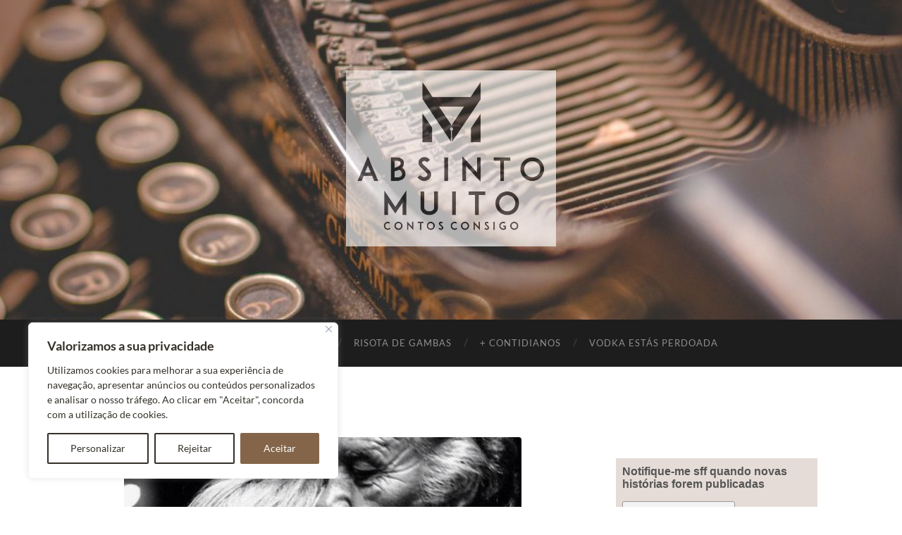

--- FILE ---
content_type: text/html; charset=UTF-8
request_url: https://absintomuito.pt/hemo-analise-socio-terapia/ce083e9b2493253cb844580be1dd6982/
body_size: 23995
content:
<!DOCTYPE html>

<html lang="pt-PT">

	<head>
<!-- Google Tag Manager -->
<script>(function(w,d,s,l,i){w[l]=w[l]||[];w[l].push({'gtm.start':
new Date().getTime(),event:'gtm.js'});var f=d.getElementsByTagName(s)[0],
j=d.createElement(s),dl=l!='dataLayer'?'&l='+l:'';j.async=true;j.src=
'https://www.googletagmanager.com/gtm.js?id='+i+dl;f.parentNode.insertBefore(j,f);
})(window,document,'script','dataLayer','GTM-MHQMNT35');</script>
<!-- End Google Tag Manager -->
		<meta http-equiv="content-type" content="text/html" charset="UTF-8" />
		<meta name="viewport" content="width=device-width, initial-scale=1.0" >

		<link rel="profile" href="http://gmpg.org/xfn/11">

		<meta name='robots' content='index, follow, max-image-preview:large, max-snippet:-1, max-video-preview:-1' />
<script>window._wca = window._wca || [];</script>

	<!-- This site is optimized with the Yoast SEO plugin v23.4 - https://yoast.com/wordpress/plugins/seo/ -->
	<title>ce083e9b2493253cb844580be1dd6982 - Absinto Muito</title>
	<link rel="canonical" href="https://absintomuito.pt/hemo-analise-socio-terapia/ce083e9b2493253cb844580be1dd6982/" />
	<meta property="og:locale" content="pt_PT" />
	<meta property="og:type" content="article" />
	<meta property="og:title" content="ce083e9b2493253cb844580be1dd6982 - Absinto Muito" />
	<meta property="og:url" content="https://absintomuito.pt/hemo-analise-socio-terapia/ce083e9b2493253cb844580be1dd6982/" />
	<meta property="og:site_name" content="Absinto Muito" />
	<meta property="article:publisher" content="https://www.facebook.com/absintomuitoblog/" />
	<meta property="og:image" content="https://absintomuito.pt/hemo-analise-socio-terapia/ce083e9b2493253cb844580be1dd6982" />
	<meta property="og:image:width" content="564" />
	<meta property="og:image:height" content="892" />
	<meta property="og:image:type" content="image/jpeg" />
	<meta name="twitter:card" content="summary_large_image" />
	<meta name="twitter:site" content="@AbsintoMuitoPT" />
	<script type="application/ld+json" class="yoast-schema-graph">{"@context":"https://schema.org","@graph":[{"@type":"WebPage","@id":"https://absintomuito.pt/hemo-analise-socio-terapia/ce083e9b2493253cb844580be1dd6982/","url":"https://absintomuito.pt/hemo-analise-socio-terapia/ce083e9b2493253cb844580be1dd6982/","name":"ce083e9b2493253cb844580be1dd6982 - Absinto Muito","isPartOf":{"@id":"https://absintomuito.pt/#website"},"primaryImageOfPage":{"@id":"https://absintomuito.pt/hemo-analise-socio-terapia/ce083e9b2493253cb844580be1dd6982/#primaryimage"},"image":{"@id":"https://absintomuito.pt/hemo-analise-socio-terapia/ce083e9b2493253cb844580be1dd6982/#primaryimage"},"thumbnailUrl":"https://absintomuito.pt/wp-content/uploads/2019/06/ce083e9b2493253cb844580be1dd6982.jpg","datePublished":"2019-06-16T15:50:10+00:00","dateModified":"2019-06-16T15:50:10+00:00","breadcrumb":{"@id":"https://absintomuito.pt/hemo-analise-socio-terapia/ce083e9b2493253cb844580be1dd6982/#breadcrumb"},"inLanguage":"pt-PT","potentialAction":[{"@type":"ReadAction","target":["https://absintomuito.pt/hemo-analise-socio-terapia/ce083e9b2493253cb844580be1dd6982/"]}]},{"@type":"ImageObject","inLanguage":"pt-PT","@id":"https://absintomuito.pt/hemo-analise-socio-terapia/ce083e9b2493253cb844580be1dd6982/#primaryimage","url":"https://absintomuito.pt/wp-content/uploads/2019/06/ce083e9b2493253cb844580be1dd6982.jpg","contentUrl":"https://absintomuito.pt/wp-content/uploads/2019/06/ce083e9b2493253cb844580be1dd6982.jpg","width":564,"height":892},{"@type":"BreadcrumbList","@id":"https://absintomuito.pt/hemo-analise-socio-terapia/ce083e9b2493253cb844580be1dd6982/#breadcrumb","itemListElement":[{"@type":"ListItem","position":1,"name":"Home","item":"https://absintomuito.pt/"},{"@type":"ListItem","position":2,"name":"Hemo-Análise, Socio-Terapia","item":"https://absintomuito.pt/hemo-analise-socio-terapia/"},{"@type":"ListItem","position":3,"name":"ce083e9b2493253cb844580be1dd6982"}]},{"@type":"WebSite","@id":"https://absintomuito.pt/#website","url":"https://absintomuito.pt/","name":"Absinto Muito","description":"por MARINA ROCHA RIBEIRO","potentialAction":[{"@type":"SearchAction","target":{"@type":"EntryPoint","urlTemplate":"https://absintomuito.pt/?s={search_term_string}"},"query-input":{"@type":"PropertyValueSpecification","valueRequired":true,"valueName":"search_term_string"}}],"inLanguage":"pt-PT"}]}</script>
	<!-- / Yoast SEO plugin. -->


<link rel='dns-prefetch' href='//stats.wp.com' />
<link rel="alternate" type="application/rss+xml" title="Absinto Muito &raquo; Feed" href="https://absintomuito.pt/feed/" />
<link rel="alternate" type="application/rss+xml" title="Absinto Muito &raquo; Feed de comentários" href="https://absintomuito.pt/comments/feed/" />
<link rel="alternate" type="application/rss+xml" title="Feed de comentários de Absinto Muito &raquo; ce083e9b2493253cb844580be1dd6982" href="https://absintomuito.pt/hemo-analise-socio-terapia/ce083e9b2493253cb844580be1dd6982/feed/" />
		<!-- This site uses the Google Analytics by ExactMetrics plugin v8.0.1 - Using Analytics tracking - https://www.exactmetrics.com/ -->
		<!-- Note: ExactMetrics is not currently configured on this site. The site owner needs to authenticate with Google Analytics in the ExactMetrics settings panel. -->
					<!-- No tracking code set -->
				<!-- / Google Analytics by ExactMetrics -->
		<script type="text/javascript">
/* <![CDATA[ */
window._wpemojiSettings = {"baseUrl":"https:\/\/s.w.org\/images\/core\/emoji\/15.0.3\/72x72\/","ext":".png","svgUrl":"https:\/\/s.w.org\/images\/core\/emoji\/15.0.3\/svg\/","svgExt":".svg","source":{"concatemoji":"https:\/\/absintomuito.pt\/wp-includes\/js\/wp-emoji-release.min.js?ver=6.6.4"}};
/*! This file is auto-generated */
!function(i,n){var o,s,e;function c(e){try{var t={supportTests:e,timestamp:(new Date).valueOf()};sessionStorage.setItem(o,JSON.stringify(t))}catch(e){}}function p(e,t,n){e.clearRect(0,0,e.canvas.width,e.canvas.height),e.fillText(t,0,0);var t=new Uint32Array(e.getImageData(0,0,e.canvas.width,e.canvas.height).data),r=(e.clearRect(0,0,e.canvas.width,e.canvas.height),e.fillText(n,0,0),new Uint32Array(e.getImageData(0,0,e.canvas.width,e.canvas.height).data));return t.every(function(e,t){return e===r[t]})}function u(e,t,n){switch(t){case"flag":return n(e,"\ud83c\udff3\ufe0f\u200d\u26a7\ufe0f","\ud83c\udff3\ufe0f\u200b\u26a7\ufe0f")?!1:!n(e,"\ud83c\uddfa\ud83c\uddf3","\ud83c\uddfa\u200b\ud83c\uddf3")&&!n(e,"\ud83c\udff4\udb40\udc67\udb40\udc62\udb40\udc65\udb40\udc6e\udb40\udc67\udb40\udc7f","\ud83c\udff4\u200b\udb40\udc67\u200b\udb40\udc62\u200b\udb40\udc65\u200b\udb40\udc6e\u200b\udb40\udc67\u200b\udb40\udc7f");case"emoji":return!n(e,"\ud83d\udc26\u200d\u2b1b","\ud83d\udc26\u200b\u2b1b")}return!1}function f(e,t,n){var r="undefined"!=typeof WorkerGlobalScope&&self instanceof WorkerGlobalScope?new OffscreenCanvas(300,150):i.createElement("canvas"),a=r.getContext("2d",{willReadFrequently:!0}),o=(a.textBaseline="top",a.font="600 32px Arial",{});return e.forEach(function(e){o[e]=t(a,e,n)}),o}function t(e){var t=i.createElement("script");t.src=e,t.defer=!0,i.head.appendChild(t)}"undefined"!=typeof Promise&&(o="wpEmojiSettingsSupports",s=["flag","emoji"],n.supports={everything:!0,everythingExceptFlag:!0},e=new Promise(function(e){i.addEventListener("DOMContentLoaded",e,{once:!0})}),new Promise(function(t){var n=function(){try{var e=JSON.parse(sessionStorage.getItem(o));if("object"==typeof e&&"number"==typeof e.timestamp&&(new Date).valueOf()<e.timestamp+604800&&"object"==typeof e.supportTests)return e.supportTests}catch(e){}return null}();if(!n){if("undefined"!=typeof Worker&&"undefined"!=typeof OffscreenCanvas&&"undefined"!=typeof URL&&URL.createObjectURL&&"undefined"!=typeof Blob)try{var e="postMessage("+f.toString()+"("+[JSON.stringify(s),u.toString(),p.toString()].join(",")+"));",r=new Blob([e],{type:"text/javascript"}),a=new Worker(URL.createObjectURL(r),{name:"wpTestEmojiSupports"});return void(a.onmessage=function(e){c(n=e.data),a.terminate(),t(n)})}catch(e){}c(n=f(s,u,p))}t(n)}).then(function(e){for(var t in e)n.supports[t]=e[t],n.supports.everything=n.supports.everything&&n.supports[t],"flag"!==t&&(n.supports.everythingExceptFlag=n.supports.everythingExceptFlag&&n.supports[t]);n.supports.everythingExceptFlag=n.supports.everythingExceptFlag&&!n.supports.flag,n.DOMReady=!1,n.readyCallback=function(){n.DOMReady=!0}}).then(function(){return e}).then(function(){var e;n.supports.everything||(n.readyCallback(),(e=n.source||{}).concatemoji?t(e.concatemoji):e.wpemoji&&e.twemoji&&(t(e.twemoji),t(e.wpemoji)))}))}((window,document),window._wpemojiSettings);
/* ]]> */
</script>
<style id='wp-emoji-styles-inline-css' type='text/css'>

	img.wp-smiley, img.emoji {
		display: inline !important;
		border: none !important;
		box-shadow: none !important;
		height: 1em !important;
		width: 1em !important;
		margin: 0 0.07em !important;
		vertical-align: -0.1em !important;
		background: none !important;
		padding: 0 !important;
	}
</style>
<link rel='stylesheet' id='wp-block-library-css' href='https://absintomuito.pt/wp-includes/css/dist/block-library/style.min.css?ver=6.6.4' type='text/css' media='all' />
<link rel='stylesheet' id='mediaelement-css' href='https://absintomuito.pt/wp-includes/js/mediaelement/mediaelementplayer-legacy.min.css?ver=4.2.17' type='text/css' media='all' />
<link rel='stylesheet' id='wp-mediaelement-css' href='https://absintomuito.pt/wp-includes/js/mediaelement/wp-mediaelement.min.css?ver=6.6.4' type='text/css' media='all' />
<style id='jetpack-sharing-buttons-style-inline-css' type='text/css'>
.jetpack-sharing-buttons__services-list{display:flex;flex-direction:row;flex-wrap:wrap;gap:0;list-style-type:none;margin:5px;padding:0}.jetpack-sharing-buttons__services-list.has-small-icon-size{font-size:12px}.jetpack-sharing-buttons__services-list.has-normal-icon-size{font-size:16px}.jetpack-sharing-buttons__services-list.has-large-icon-size{font-size:24px}.jetpack-sharing-buttons__services-list.has-huge-icon-size{font-size:36px}@media print{.jetpack-sharing-buttons__services-list{display:none!important}}.editor-styles-wrapper .wp-block-jetpack-sharing-buttons{gap:0;padding-inline-start:0}ul.jetpack-sharing-buttons__services-list.has-background{padding:1.25em 2.375em}
</style>
<style id='classic-theme-styles-inline-css' type='text/css'>
/*! This file is auto-generated */
.wp-block-button__link{color:#fff;background-color:#32373c;border-radius:9999px;box-shadow:none;text-decoration:none;padding:calc(.667em + 2px) calc(1.333em + 2px);font-size:1.125em}.wp-block-file__button{background:#32373c;color:#fff;text-decoration:none}
</style>
<style id='global-styles-inline-css' type='text/css'>
:root{--wp--preset--aspect-ratio--square: 1;--wp--preset--aspect-ratio--4-3: 4/3;--wp--preset--aspect-ratio--3-4: 3/4;--wp--preset--aspect-ratio--3-2: 3/2;--wp--preset--aspect-ratio--2-3: 2/3;--wp--preset--aspect-ratio--16-9: 16/9;--wp--preset--aspect-ratio--9-16: 9/16;--wp--preset--color--black: #000000;--wp--preset--color--cyan-bluish-gray: #abb8c3;--wp--preset--color--white: #fff;--wp--preset--color--pale-pink: #f78da7;--wp--preset--color--vivid-red: #cf2e2e;--wp--preset--color--luminous-vivid-orange: #ff6900;--wp--preset--color--luminous-vivid-amber: #fcb900;--wp--preset--color--light-green-cyan: #7bdcb5;--wp--preset--color--vivid-green-cyan: #00d084;--wp--preset--color--pale-cyan-blue: #8ed1fc;--wp--preset--color--vivid-cyan-blue: #0693e3;--wp--preset--color--vivid-purple: #9b51e0;--wp--preset--color--accent: #b37d59;--wp--preset--color--dark-gray: #444;--wp--preset--color--medium-gray: #666;--wp--preset--color--light-gray: #888;--wp--preset--gradient--vivid-cyan-blue-to-vivid-purple: linear-gradient(135deg,rgba(6,147,227,1) 0%,rgb(155,81,224) 100%);--wp--preset--gradient--light-green-cyan-to-vivid-green-cyan: linear-gradient(135deg,rgb(122,220,180) 0%,rgb(0,208,130) 100%);--wp--preset--gradient--luminous-vivid-amber-to-luminous-vivid-orange: linear-gradient(135deg,rgba(252,185,0,1) 0%,rgba(255,105,0,1) 100%);--wp--preset--gradient--luminous-vivid-orange-to-vivid-red: linear-gradient(135deg,rgba(255,105,0,1) 0%,rgb(207,46,46) 100%);--wp--preset--gradient--very-light-gray-to-cyan-bluish-gray: linear-gradient(135deg,rgb(238,238,238) 0%,rgb(169,184,195) 100%);--wp--preset--gradient--cool-to-warm-spectrum: linear-gradient(135deg,rgb(74,234,220) 0%,rgb(151,120,209) 20%,rgb(207,42,186) 40%,rgb(238,44,130) 60%,rgb(251,105,98) 80%,rgb(254,248,76) 100%);--wp--preset--gradient--blush-light-purple: linear-gradient(135deg,rgb(255,206,236) 0%,rgb(152,150,240) 100%);--wp--preset--gradient--blush-bordeaux: linear-gradient(135deg,rgb(254,205,165) 0%,rgb(254,45,45) 50%,rgb(107,0,62) 100%);--wp--preset--gradient--luminous-dusk: linear-gradient(135deg,rgb(255,203,112) 0%,rgb(199,81,192) 50%,rgb(65,88,208) 100%);--wp--preset--gradient--pale-ocean: linear-gradient(135deg,rgb(255,245,203) 0%,rgb(182,227,212) 50%,rgb(51,167,181) 100%);--wp--preset--gradient--electric-grass: linear-gradient(135deg,rgb(202,248,128) 0%,rgb(113,206,126) 100%);--wp--preset--gradient--midnight: linear-gradient(135deg,rgb(2,3,129) 0%,rgb(40,116,252) 100%);--wp--preset--font-size--small: 16px;--wp--preset--font-size--medium: 20px;--wp--preset--font-size--large: 24px;--wp--preset--font-size--x-large: 42px;--wp--preset--font-size--regular: 19px;--wp--preset--font-size--larger: 32px;--wp--preset--font-family--inter: "Inter", sans-serif;--wp--preset--font-family--cardo: Cardo;--wp--preset--spacing--20: 0.44rem;--wp--preset--spacing--30: 0.67rem;--wp--preset--spacing--40: 1rem;--wp--preset--spacing--50: 1.5rem;--wp--preset--spacing--60: 2.25rem;--wp--preset--spacing--70: 3.38rem;--wp--preset--spacing--80: 5.06rem;--wp--preset--shadow--natural: 6px 6px 9px rgba(0, 0, 0, 0.2);--wp--preset--shadow--deep: 12px 12px 50px rgba(0, 0, 0, 0.4);--wp--preset--shadow--sharp: 6px 6px 0px rgba(0, 0, 0, 0.2);--wp--preset--shadow--outlined: 6px 6px 0px -3px rgba(255, 255, 255, 1), 6px 6px rgba(0, 0, 0, 1);--wp--preset--shadow--crisp: 6px 6px 0px rgba(0, 0, 0, 1);}:where(.is-layout-flex){gap: 0.5em;}:where(.is-layout-grid){gap: 0.5em;}body .is-layout-flex{display: flex;}.is-layout-flex{flex-wrap: wrap;align-items: center;}.is-layout-flex > :is(*, div){margin: 0;}body .is-layout-grid{display: grid;}.is-layout-grid > :is(*, div){margin: 0;}:where(.wp-block-columns.is-layout-flex){gap: 2em;}:where(.wp-block-columns.is-layout-grid){gap: 2em;}:where(.wp-block-post-template.is-layout-flex){gap: 1.25em;}:where(.wp-block-post-template.is-layout-grid){gap: 1.25em;}.has-black-color{color: var(--wp--preset--color--black) !important;}.has-cyan-bluish-gray-color{color: var(--wp--preset--color--cyan-bluish-gray) !important;}.has-white-color{color: var(--wp--preset--color--white) !important;}.has-pale-pink-color{color: var(--wp--preset--color--pale-pink) !important;}.has-vivid-red-color{color: var(--wp--preset--color--vivid-red) !important;}.has-luminous-vivid-orange-color{color: var(--wp--preset--color--luminous-vivid-orange) !important;}.has-luminous-vivid-amber-color{color: var(--wp--preset--color--luminous-vivid-amber) !important;}.has-light-green-cyan-color{color: var(--wp--preset--color--light-green-cyan) !important;}.has-vivid-green-cyan-color{color: var(--wp--preset--color--vivid-green-cyan) !important;}.has-pale-cyan-blue-color{color: var(--wp--preset--color--pale-cyan-blue) !important;}.has-vivid-cyan-blue-color{color: var(--wp--preset--color--vivid-cyan-blue) !important;}.has-vivid-purple-color{color: var(--wp--preset--color--vivid-purple) !important;}.has-black-background-color{background-color: var(--wp--preset--color--black) !important;}.has-cyan-bluish-gray-background-color{background-color: var(--wp--preset--color--cyan-bluish-gray) !important;}.has-white-background-color{background-color: var(--wp--preset--color--white) !important;}.has-pale-pink-background-color{background-color: var(--wp--preset--color--pale-pink) !important;}.has-vivid-red-background-color{background-color: var(--wp--preset--color--vivid-red) !important;}.has-luminous-vivid-orange-background-color{background-color: var(--wp--preset--color--luminous-vivid-orange) !important;}.has-luminous-vivid-amber-background-color{background-color: var(--wp--preset--color--luminous-vivid-amber) !important;}.has-light-green-cyan-background-color{background-color: var(--wp--preset--color--light-green-cyan) !important;}.has-vivid-green-cyan-background-color{background-color: var(--wp--preset--color--vivid-green-cyan) !important;}.has-pale-cyan-blue-background-color{background-color: var(--wp--preset--color--pale-cyan-blue) !important;}.has-vivid-cyan-blue-background-color{background-color: var(--wp--preset--color--vivid-cyan-blue) !important;}.has-vivid-purple-background-color{background-color: var(--wp--preset--color--vivid-purple) !important;}.has-black-border-color{border-color: var(--wp--preset--color--black) !important;}.has-cyan-bluish-gray-border-color{border-color: var(--wp--preset--color--cyan-bluish-gray) !important;}.has-white-border-color{border-color: var(--wp--preset--color--white) !important;}.has-pale-pink-border-color{border-color: var(--wp--preset--color--pale-pink) !important;}.has-vivid-red-border-color{border-color: var(--wp--preset--color--vivid-red) !important;}.has-luminous-vivid-orange-border-color{border-color: var(--wp--preset--color--luminous-vivid-orange) !important;}.has-luminous-vivid-amber-border-color{border-color: var(--wp--preset--color--luminous-vivid-amber) !important;}.has-light-green-cyan-border-color{border-color: var(--wp--preset--color--light-green-cyan) !important;}.has-vivid-green-cyan-border-color{border-color: var(--wp--preset--color--vivid-green-cyan) !important;}.has-pale-cyan-blue-border-color{border-color: var(--wp--preset--color--pale-cyan-blue) !important;}.has-vivid-cyan-blue-border-color{border-color: var(--wp--preset--color--vivid-cyan-blue) !important;}.has-vivid-purple-border-color{border-color: var(--wp--preset--color--vivid-purple) !important;}.has-vivid-cyan-blue-to-vivid-purple-gradient-background{background: var(--wp--preset--gradient--vivid-cyan-blue-to-vivid-purple) !important;}.has-light-green-cyan-to-vivid-green-cyan-gradient-background{background: var(--wp--preset--gradient--light-green-cyan-to-vivid-green-cyan) !important;}.has-luminous-vivid-amber-to-luminous-vivid-orange-gradient-background{background: var(--wp--preset--gradient--luminous-vivid-amber-to-luminous-vivid-orange) !important;}.has-luminous-vivid-orange-to-vivid-red-gradient-background{background: var(--wp--preset--gradient--luminous-vivid-orange-to-vivid-red) !important;}.has-very-light-gray-to-cyan-bluish-gray-gradient-background{background: var(--wp--preset--gradient--very-light-gray-to-cyan-bluish-gray) !important;}.has-cool-to-warm-spectrum-gradient-background{background: var(--wp--preset--gradient--cool-to-warm-spectrum) !important;}.has-blush-light-purple-gradient-background{background: var(--wp--preset--gradient--blush-light-purple) !important;}.has-blush-bordeaux-gradient-background{background: var(--wp--preset--gradient--blush-bordeaux) !important;}.has-luminous-dusk-gradient-background{background: var(--wp--preset--gradient--luminous-dusk) !important;}.has-pale-ocean-gradient-background{background: var(--wp--preset--gradient--pale-ocean) !important;}.has-electric-grass-gradient-background{background: var(--wp--preset--gradient--electric-grass) !important;}.has-midnight-gradient-background{background: var(--wp--preset--gradient--midnight) !important;}.has-small-font-size{font-size: var(--wp--preset--font-size--small) !important;}.has-medium-font-size{font-size: var(--wp--preset--font-size--medium) !important;}.has-large-font-size{font-size: var(--wp--preset--font-size--large) !important;}.has-x-large-font-size{font-size: var(--wp--preset--font-size--x-large) !important;}
:where(.wp-block-post-template.is-layout-flex){gap: 1.25em;}:where(.wp-block-post-template.is-layout-grid){gap: 1.25em;}
:where(.wp-block-columns.is-layout-flex){gap: 2em;}:where(.wp-block-columns.is-layout-grid){gap: 2em;}
:root :where(.wp-block-pullquote){font-size: 1.5em;line-height: 1.6;}
</style>
<link rel='stylesheet' id='jpibfi-style-css' href='https://absintomuito.pt/wp-content/plugins/jquery-pin-it-button-for-images/css/client.css?ver=3.0.6' type='text/css' media='all' />
<link rel='stylesheet' id='woocommerce-layout-css' href='https://absintomuito.pt/wp-content/plugins/woocommerce/assets/css/woocommerce-layout.css?ver=9.2.4' type='text/css' media='all' />
<style id='woocommerce-layout-inline-css' type='text/css'>

	.infinite-scroll .woocommerce-pagination {
		display: none;
	}
</style>
<link rel='stylesheet' id='woocommerce-smallscreen-css' href='https://absintomuito.pt/wp-content/plugins/woocommerce/assets/css/woocommerce-smallscreen.css?ver=9.2.4' type='text/css' media='only screen and (max-width: 768px)' />
<link rel='stylesheet' id='woocommerce-general-css' href='https://absintomuito.pt/wp-content/plugins/woocommerce/assets/css/woocommerce.css?ver=9.2.4' type='text/css' media='all' />
<style id='woocommerce-inline-inline-css' type='text/css'>
.woocommerce form .form-row .required { visibility: visible; }
</style>
<link rel='stylesheet' id='cff-css' href='https://absintomuito.pt/wp-content/plugins/custom-facebook-feed/assets/css/cff-style.min.css?ver=4.2.5' type='text/css' media='all' />
<link rel='stylesheet' id='sb-font-awesome-css' href='https://absintomuito.pt/wp-content/plugins/custom-facebook-feed/assets/css/font-awesome.min.css?ver=4.7.0' type='text/css' media='all' />
<link rel='stylesheet' id='heateor_sss_frontend_css-css' href='https://absintomuito.pt/wp-content/plugins/sassy-social-share/public/css/sassy-social-share-public.css?ver=3.3.67' type='text/css' media='all' />
<style id='heateor_sss_frontend_css-inline-css' type='text/css'>
.heateor_sss_button_instagram span.heateor_sss_svg,a.heateor_sss_instagram span.heateor_sss_svg{background:radial-gradient(circle at 30% 107%,#fdf497 0,#fdf497 5%,#fd5949 45%,#d6249f 60%,#285aeb 90%)}.heateor_sss_horizontal_sharing .heateor_sss_svg,.heateor_sss_standard_follow_icons_container .heateor_sss_svg{color:#fff;border-width:0px;border-style:solid;border-color:transparent}.heateor_sss_horizontal_sharing .heateorSssTCBackground{color:#666}.heateor_sss_horizontal_sharing span.heateor_sss_svg:hover,.heateor_sss_standard_follow_icons_container span.heateor_sss_svg:hover{border-color:transparent;}.heateor_sss_vertical_sharing span.heateor_sss_svg,.heateor_sss_floating_follow_icons_container span.heateor_sss_svg{color:#fff;border-width:0px;border-style:solid;border-color:transparent;}.heateor_sss_vertical_sharing .heateorSssTCBackground{color:#666;}.heateor_sss_vertical_sharing span.heateor_sss_svg:hover,.heateor_sss_floating_follow_icons_container span.heateor_sss_svg:hover{border-color:transparent;}@media screen and (max-width:783px) {.heateor_sss_vertical_sharing{display:none!important}}
</style>
<link rel='stylesheet' id='hemingway_googleFonts-css' href='https://absintomuito.pt/wp-content/themes/hemingway/assets/css/fonts.css' type='text/css' media='all' />
<link rel='stylesheet' id='hemingway_style-css' href='https://absintomuito.pt/wp-content/themes/hemingway/style.css?ver=2.3.2' type='text/css' media='all' />
<script type="text/javascript" id="cookie-law-info-js-extra">
/* <![CDATA[ */
var _ckyConfig = {"_ipData":[],"_assetsURL":"https:\/\/absintomuito.pt\/wp-content\/plugins\/cookie-law-info\/lite\/frontend\/images\/","_publicURL":"https:\/\/absintomuito.pt","_expiry":"365","_categories":[{"name":"Necess\u00e1rio","slug":"necessary","isNecessary":true,"ccpaDoNotSell":true,"cookies":[],"active":true,"defaultConsent":{"gdpr":true,"ccpa":true}},{"name":"Funcional","slug":"functional","isNecessary":false,"ccpaDoNotSell":true,"cookies":[],"active":true,"defaultConsent":{"gdpr":false,"ccpa":false}},{"name":"Analytics","slug":"analytics","isNecessary":false,"ccpaDoNotSell":true,"cookies":[],"active":true,"defaultConsent":{"gdpr":false,"ccpa":false}},{"name":"Desempenho","slug":"performance","isNecessary":false,"ccpaDoNotSell":true,"cookies":[],"active":true,"defaultConsent":{"gdpr":false,"ccpa":false}},{"name":"An\u00fancio","slug":"advertisement","isNecessary":false,"ccpaDoNotSell":true,"cookies":[],"active":true,"defaultConsent":{"gdpr":false,"ccpa":false}}],"_activeLaw":"gdpr","_rootDomain":"","_block":"1","_showBanner":"1","_bannerConfig":{"settings":{"type":"box","preferenceCenterType":"popup","position":"bottom-left","applicableLaw":"gdpr"},"behaviours":{"reloadBannerOnAccept":false,"loadAnalyticsByDefault":false,"animations":{"onLoad":"animate","onHide":"sticky"}},"config":{"revisitConsent":{"status":true,"tag":"revisit-consent","position":"bottom-left","meta":{"url":"#"},"styles":{"background-color":"#846549"},"elements":{"title":{"type":"text","tag":"revisit-consent-title","status":true,"styles":{"color":"#0056a7"}}}},"preferenceCenter":{"toggle":{"status":true,"tag":"detail-category-toggle","type":"toggle","states":{"active":{"styles":{"background-color":"#1863DC"}},"inactive":{"styles":{"background-color":"#D0D5D2"}}}}},"categoryPreview":{"status":false,"toggle":{"status":true,"tag":"detail-category-preview-toggle","type":"toggle","states":{"active":{"styles":{"background-color":"#1863DC"}},"inactive":{"styles":{"background-color":"#D0D5D2"}}}}},"videoPlaceholder":{"status":true,"styles":{"background-color":"#000000","border-color":"#000000","color":"#ffffff"}},"readMore":{"status":false,"tag":"readmore-button","type":"link","meta":{"noFollow":true,"newTab":true},"styles":{"color":"#343029","background-color":"transparent","border-color":"transparent"}},"auditTable":{"status":true},"optOption":{"status":true,"toggle":{"status":true,"tag":"optout-option-toggle","type":"toggle","states":{"active":{"styles":{"background-color":"#1863dc"}},"inactive":{"styles":{"background-color":"#FFFFFF"}}}}}}},"_version":"3.2.6","_logConsent":"1","_tags":[{"tag":"accept-button","styles":{"color":"#FFFFFF","background-color":"#846549","border-color":"#846549"}},{"tag":"reject-button","styles":{"color":"#343029","background-color":"transparent","border-color":"#343029"}},{"tag":"settings-button","styles":{"color":"#343029","background-color":"transparent","border-color":"#343029"}},{"tag":"readmore-button","styles":{"color":"#343029","background-color":"transparent","border-color":"transparent"}},{"tag":"donotsell-button","styles":{"color":"#1863dc","background-color":"transparent","border-color":"transparent"}},{"tag":"accept-button","styles":{"color":"#FFFFFF","background-color":"#846549","border-color":"#846549"}},{"tag":"revisit-consent","styles":{"background-color":"#846549"}}],"_shortCodes":[{"key":"cky_readmore","content":"<a href=\"#\" class=\"cky-policy\" aria-label=\"Pol\u00edtica de Cookies\" target=\"_blank\" rel=\"noopener\" data-cky-tag=\"readmore-button\">Pol\u00edtica de Cookies<\/a>","tag":"readmore-button","status":false,"attributes":{"rel":"nofollow","target":"_blank"}},{"key":"cky_show_desc","content":"<button class=\"cky-show-desc-btn\" data-cky-tag=\"show-desc-button\" aria-label=\"Mostrar mais\">Mostrar mais<\/button>","tag":"show-desc-button","status":true,"attributes":[]},{"key":"cky_hide_desc","content":"<button class=\"cky-show-desc-btn\" data-cky-tag=\"hide-desc-button\" aria-label=\"Mostrar menos\">Mostrar menos<\/button>","tag":"hide-desc-button","status":true,"attributes":[]},{"key":"cky_category_toggle_label","content":"[cky_{{status}}_category_label] [cky_preference_{{category_slug}}_title]","tag":"","status":true,"attributes":[]},{"key":"cky_enable_category_label","content":"Ativar","tag":"","status":true,"attributes":[]},{"key":"cky_disable_category_label","content":"Desativar","tag":"","status":true,"attributes":[]},{"key":"cky_video_placeholder","content":"<div class=\"video-placeholder-normal\" data-cky-tag=\"video-placeholder\" id=\"[UNIQUEID]\"><p class=\"video-placeholder-text-normal\" data-cky-tag=\"placeholder-title\">Por favor, aceite o consentimento do cookie<\/p><\/div>","tag":"","status":true,"attributes":[]},{"key":"cky_enable_optout_label","content":"Ativar","tag":"","status":true,"attributes":[]},{"key":"cky_disable_optout_label","content":"Desativar","tag":"","status":true,"attributes":[]},{"key":"cky_optout_toggle_label","content":"[cky_{{status}}_optout_label] [cky_optout_option_title]","tag":"","status":true,"attributes":[]},{"key":"cky_optout_option_title","content":"N\u00e3o Vendam ou Partilhem a Minha Informa\u00e7\u00e3o Pessoal","tag":"","status":true,"attributes":[]},{"key":"cky_optout_close_label","content":"Fechar","tag":"","status":true,"attributes":[]}],"_rtl":"","_language":"pt","_providersToBlock":[]};
var _ckyStyles = {"css":".cky-overlay{background: #000000; opacity: 0.4; position: fixed; top: 0; left: 0; width: 100%; height: 100%; z-index: 99999999;}.cky-hide{display: none;}.cky-btn-revisit-wrapper{display: flex; align-items: center; justify-content: center; background: #0056a7; width: 45px; height: 45px; border-radius: 50%; position: fixed; z-index: 999999; cursor: pointer;}.cky-revisit-bottom-left{bottom: 15px; left: 15px;}.cky-revisit-bottom-right{bottom: 15px; right: 15px;}.cky-btn-revisit-wrapper .cky-btn-revisit{display: flex; align-items: center; justify-content: center; background: none; border: none; cursor: pointer; position: relative; margin: 0; padding: 0;}.cky-btn-revisit-wrapper .cky-btn-revisit img{max-width: fit-content; margin: 0; height: 30px; width: 30px;}.cky-revisit-bottom-left:hover::before{content: attr(data-tooltip); position: absolute; background: #4e4b66; color: #ffffff; left: calc(100% + 7px); font-size: 12px; line-height: 16px; width: max-content; padding: 4px 8px; border-radius: 4px;}.cky-revisit-bottom-left:hover::after{position: absolute; content: \"\"; border: 5px solid transparent; left: calc(100% + 2px); border-left-width: 0; border-right-color: #4e4b66;}.cky-revisit-bottom-right:hover::before{content: attr(data-tooltip); position: absolute; background: #4e4b66; color: #ffffff; right: calc(100% + 7px); font-size: 12px; line-height: 16px; width: max-content; padding: 4px 8px; border-radius: 4px;}.cky-revisit-bottom-right:hover::after{position: absolute; content: \"\"; border: 5px solid transparent; right: calc(100% + 2px); border-right-width: 0; border-left-color: #4e4b66;}.cky-revisit-hide{display: none;}.cky-consent-container{position: fixed; width: 440px; box-sizing: border-box; z-index: 9999999; border-radius: 6px;}.cky-consent-container .cky-consent-bar{background: #ffffff; border: 1px solid; padding: 20px 26px; box-shadow: 0 -1px 10px 0 #acabab4d; border-radius: 6px;}.cky-box-bottom-left{bottom: 40px; left: 40px;}.cky-box-bottom-right{bottom: 40px; right: 40px;}.cky-box-top-left{top: 40px; left: 40px;}.cky-box-top-right{top: 40px; right: 40px;}.cky-custom-brand-logo-wrapper .cky-custom-brand-logo{width: 100px; height: auto; margin: 0 0 12px 0;}.cky-notice .cky-title{color: #212121; font-weight: 700; font-size: 18px; line-height: 24px; margin: 0 0 12px 0;}.cky-notice-des *,.cky-preference-content-wrapper *,.cky-accordion-header-des *,.cky-gpc-wrapper .cky-gpc-desc *{font-size: 14px;}.cky-notice-des{color: #212121; font-size: 14px; line-height: 24px; font-weight: 400;}.cky-notice-des img{height: 25px; width: 25px;}.cky-consent-bar .cky-notice-des p,.cky-gpc-wrapper .cky-gpc-desc p,.cky-preference-body-wrapper .cky-preference-content-wrapper p,.cky-accordion-header-wrapper .cky-accordion-header-des p,.cky-cookie-des-table li div:last-child p{color: inherit; margin-top: 0; overflow-wrap: break-word;}.cky-notice-des P:last-child,.cky-preference-content-wrapper p:last-child,.cky-cookie-des-table li div:last-child p:last-child,.cky-gpc-wrapper .cky-gpc-desc p:last-child{margin-bottom: 0;}.cky-notice-des a.cky-policy,.cky-notice-des button.cky-policy{font-size: 14px; color: #1863dc; white-space: nowrap; cursor: pointer; background: transparent; border: 1px solid; text-decoration: underline;}.cky-notice-des button.cky-policy{padding: 0;}.cky-notice-des a.cky-policy:focus-visible,.cky-notice-des button.cky-policy:focus-visible,.cky-preference-content-wrapper .cky-show-desc-btn:focus-visible,.cky-accordion-header .cky-accordion-btn:focus-visible,.cky-preference-header .cky-btn-close:focus-visible,.cky-switch input[type=\"checkbox\"]:focus-visible,.cky-footer-wrapper a:focus-visible,.cky-btn:focus-visible{outline: 2px solid #1863dc; outline-offset: 2px;}.cky-btn:focus:not(:focus-visible),.cky-accordion-header .cky-accordion-btn:focus:not(:focus-visible),.cky-preference-content-wrapper .cky-show-desc-btn:focus:not(:focus-visible),.cky-btn-revisit-wrapper .cky-btn-revisit:focus:not(:focus-visible),.cky-preference-header .cky-btn-close:focus:not(:focus-visible),.cky-consent-bar .cky-banner-btn-close:focus:not(:focus-visible){outline: 0;}button.cky-show-desc-btn:not(:hover):not(:active){color: #1863dc; background: transparent;}button.cky-accordion-btn:not(:hover):not(:active),button.cky-banner-btn-close:not(:hover):not(:active),button.cky-btn-revisit:not(:hover):not(:active),button.cky-btn-close:not(:hover):not(:active){background: transparent;}.cky-consent-bar button:hover,.cky-modal.cky-modal-open button:hover,.cky-consent-bar button:focus,.cky-modal.cky-modal-open button:focus{text-decoration: none;}.cky-notice-btn-wrapper{display: flex; justify-content: flex-start; align-items: center; flex-wrap: wrap; margin-top: 16px;}.cky-notice-btn-wrapper .cky-btn{text-shadow: none; box-shadow: none;}.cky-btn{flex: auto; max-width: 100%; font-size: 14px; font-family: inherit; line-height: 24px; padding: 8px; font-weight: 500; margin: 0 8px 0 0; border-radius: 2px; cursor: pointer; text-align: center; text-transform: none; min-height: 0;}.cky-btn:hover{opacity: 0.8;}.cky-btn-customize{color: #1863dc; background: transparent; border: 2px solid #1863dc;}.cky-btn-reject{color: #1863dc; background: transparent; border: 2px solid #1863dc;}.cky-btn-accept{background: #1863dc; color: #ffffff; border: 2px solid #1863dc;}.cky-btn:last-child{margin-right: 0;}@media (max-width: 576px){.cky-box-bottom-left{bottom: 0; left: 0;}.cky-box-bottom-right{bottom: 0; right: 0;}.cky-box-top-left{top: 0; left: 0;}.cky-box-top-right{top: 0; right: 0;}}@media (max-width: 440px){.cky-box-bottom-left, .cky-box-bottom-right, .cky-box-top-left, .cky-box-top-right{width: 100%; max-width: 100%;}.cky-consent-container .cky-consent-bar{padding: 20px 0;}.cky-custom-brand-logo-wrapper, .cky-notice .cky-title, .cky-notice-des, .cky-notice-btn-wrapper{padding: 0 24px;}.cky-notice-des{max-height: 40vh; overflow-y: scroll;}.cky-notice-btn-wrapper{flex-direction: column; margin-top: 0;}.cky-btn{width: 100%; margin: 10px 0 0 0;}.cky-notice-btn-wrapper .cky-btn-customize{order: 2;}.cky-notice-btn-wrapper .cky-btn-reject{order: 3;}.cky-notice-btn-wrapper .cky-btn-accept{order: 1; margin-top: 16px;}}@media (max-width: 352px){.cky-notice .cky-title{font-size: 16px;}.cky-notice-des *{font-size: 12px;}.cky-notice-des, .cky-btn{font-size: 12px;}}.cky-modal.cky-modal-open{display: flex; visibility: visible; -webkit-transform: translate(-50%, -50%); -moz-transform: translate(-50%, -50%); -ms-transform: translate(-50%, -50%); -o-transform: translate(-50%, -50%); transform: translate(-50%, -50%); top: 50%; left: 50%; transition: all 1s ease;}.cky-modal{box-shadow: 0 32px 68px rgba(0, 0, 0, 0.3); margin: 0 auto; position: fixed; max-width: 100%; background: #ffffff; top: 50%; box-sizing: border-box; border-radius: 6px; z-index: 999999999; color: #212121; -webkit-transform: translate(-50%, 100%); -moz-transform: translate(-50%, 100%); -ms-transform: translate(-50%, 100%); -o-transform: translate(-50%, 100%); transform: translate(-50%, 100%); visibility: hidden; transition: all 0s ease;}.cky-preference-center{max-height: 79vh; overflow: hidden; width: 845px; overflow: hidden; flex: 1 1 0; display: flex; flex-direction: column; border-radius: 6px;}.cky-preference-header{display: flex; align-items: center; justify-content: space-between; padding: 22px 24px; border-bottom: 1px solid;}.cky-preference-header .cky-preference-title{font-size: 18px; font-weight: 700; line-height: 24px;}.cky-preference-header .cky-btn-close{margin: 0; cursor: pointer; vertical-align: middle; padding: 0; background: none; border: none; width: auto; height: auto; min-height: 0; line-height: 0; text-shadow: none; box-shadow: none;}.cky-preference-header .cky-btn-close img{margin: 0; height: 10px; width: 10px;}.cky-preference-body-wrapper{padding: 0 24px; flex: 1; overflow: auto; box-sizing: border-box;}.cky-preference-content-wrapper,.cky-gpc-wrapper .cky-gpc-desc{font-size: 14px; line-height: 24px; font-weight: 400; padding: 12px 0;}.cky-preference-content-wrapper{border-bottom: 1px solid;}.cky-preference-content-wrapper img{height: 25px; width: 25px;}.cky-preference-content-wrapper .cky-show-desc-btn{font-size: 14px; font-family: inherit; color: #1863dc; text-decoration: none; line-height: 24px; padding: 0; margin: 0; white-space: nowrap; cursor: pointer; background: transparent; border-color: transparent; text-transform: none; min-height: 0; text-shadow: none; box-shadow: none;}.cky-accordion-wrapper{margin-bottom: 10px;}.cky-accordion{border-bottom: 1px solid;}.cky-accordion:last-child{border-bottom: none;}.cky-accordion .cky-accordion-item{display: flex; margin-top: 10px;}.cky-accordion .cky-accordion-body{display: none;}.cky-accordion.cky-accordion-active .cky-accordion-body{display: block; padding: 0 22px; margin-bottom: 16px;}.cky-accordion-header-wrapper{cursor: pointer; width: 100%;}.cky-accordion-item .cky-accordion-header{display: flex; justify-content: space-between; align-items: center;}.cky-accordion-header .cky-accordion-btn{font-size: 16px; font-family: inherit; color: #212121; line-height: 24px; background: none; border: none; font-weight: 700; padding: 0; margin: 0; cursor: pointer; text-transform: none; min-height: 0; text-shadow: none; box-shadow: none;}.cky-accordion-header .cky-always-active{color: #008000; font-weight: 600; line-height: 24px; font-size: 14px;}.cky-accordion-header-des{font-size: 14px; line-height: 24px; margin: 10px 0 16px 0;}.cky-accordion-chevron{margin-right: 22px; position: relative; cursor: pointer;}.cky-accordion-chevron-hide{display: none;}.cky-accordion .cky-accordion-chevron i::before{content: \"\"; position: absolute; border-right: 1.4px solid; border-bottom: 1.4px solid; border-color: inherit; height: 6px; width: 6px; -webkit-transform: rotate(-45deg); -moz-transform: rotate(-45deg); -ms-transform: rotate(-45deg); -o-transform: rotate(-45deg); transform: rotate(-45deg); transition: all 0.2s ease-in-out; top: 8px;}.cky-accordion.cky-accordion-active .cky-accordion-chevron i::before{-webkit-transform: rotate(45deg); -moz-transform: rotate(45deg); -ms-transform: rotate(45deg); -o-transform: rotate(45deg); transform: rotate(45deg);}.cky-audit-table{background: #f4f4f4; border-radius: 6px;}.cky-audit-table .cky-empty-cookies-text{color: inherit; font-size: 12px; line-height: 24px; margin: 0; padding: 10px;}.cky-audit-table .cky-cookie-des-table{font-size: 12px; line-height: 24px; font-weight: normal; padding: 15px 10px; border-bottom: 1px solid; border-bottom-color: inherit; margin: 0;}.cky-audit-table .cky-cookie-des-table:last-child{border-bottom: none;}.cky-audit-table .cky-cookie-des-table li{list-style-type: none; display: flex; padding: 3px 0;}.cky-audit-table .cky-cookie-des-table li:first-child{padding-top: 0;}.cky-cookie-des-table li div:first-child{width: 100px; font-weight: 600; word-break: break-word; word-wrap: break-word;}.cky-cookie-des-table li div:last-child{flex: 1; word-break: break-word; word-wrap: break-word; margin-left: 8px;}.cky-footer-shadow{display: block; width: 100%; height: 40px; background: linear-gradient(180deg, rgba(255, 255, 255, 0) 0%, #ffffff 100%); position: absolute; bottom: calc(100% - 1px);}.cky-footer-wrapper{position: relative;}.cky-prefrence-btn-wrapper{display: flex; flex-wrap: wrap; align-items: center; justify-content: center; padding: 22px 24px; border-top: 1px solid;}.cky-prefrence-btn-wrapper .cky-btn{flex: auto; max-width: 100%; text-shadow: none; box-shadow: none;}.cky-btn-preferences{color: #1863dc; background: transparent; border: 2px solid #1863dc;}.cky-preference-header,.cky-preference-body-wrapper,.cky-preference-content-wrapper,.cky-accordion-wrapper,.cky-accordion,.cky-accordion-wrapper,.cky-footer-wrapper,.cky-prefrence-btn-wrapper{border-color: inherit;}@media (max-width: 845px){.cky-modal{max-width: calc(100% - 16px);}}@media (max-width: 576px){.cky-modal{max-width: 100%;}.cky-preference-center{max-height: 100vh;}.cky-prefrence-btn-wrapper{flex-direction: column;}.cky-accordion.cky-accordion-active .cky-accordion-body{padding-right: 0;}.cky-prefrence-btn-wrapper .cky-btn{width: 100%; margin: 10px 0 0 0;}.cky-prefrence-btn-wrapper .cky-btn-reject{order: 3;}.cky-prefrence-btn-wrapper .cky-btn-accept{order: 1; margin-top: 0;}.cky-prefrence-btn-wrapper .cky-btn-preferences{order: 2;}}@media (max-width: 425px){.cky-accordion-chevron{margin-right: 15px;}.cky-notice-btn-wrapper{margin-top: 0;}.cky-accordion.cky-accordion-active .cky-accordion-body{padding: 0 15px;}}@media (max-width: 352px){.cky-preference-header .cky-preference-title{font-size: 16px;}.cky-preference-header{padding: 16px 24px;}.cky-preference-content-wrapper *, .cky-accordion-header-des *{font-size: 12px;}.cky-preference-content-wrapper, .cky-preference-content-wrapper .cky-show-more, .cky-accordion-header .cky-always-active, .cky-accordion-header-des, .cky-preference-content-wrapper .cky-show-desc-btn, .cky-notice-des a.cky-policy{font-size: 12px;}.cky-accordion-header .cky-accordion-btn{font-size: 14px;}}.cky-switch{display: flex;}.cky-switch input[type=\"checkbox\"]{position: relative; width: 44px; height: 24px; margin: 0; background: #d0d5d2; -webkit-appearance: none; border-radius: 50px; cursor: pointer; outline: 0; border: none; top: 0;}.cky-switch input[type=\"checkbox\"]:checked{background: #1863dc;}.cky-switch input[type=\"checkbox\"]:before{position: absolute; content: \"\"; height: 20px; width: 20px; left: 2px; bottom: 2px; border-radius: 50%; background-color: white; -webkit-transition: 0.4s; transition: 0.4s; margin: 0;}.cky-switch input[type=\"checkbox\"]:after{display: none;}.cky-switch input[type=\"checkbox\"]:checked:before{-webkit-transform: translateX(20px); -ms-transform: translateX(20px); transform: translateX(20px);}@media (max-width: 425px){.cky-switch input[type=\"checkbox\"]{width: 38px; height: 21px;}.cky-switch input[type=\"checkbox\"]:before{height: 17px; width: 17px;}.cky-switch input[type=\"checkbox\"]:checked:before{-webkit-transform: translateX(17px); -ms-transform: translateX(17px); transform: translateX(17px);}}.cky-consent-bar .cky-banner-btn-close{position: absolute; right: 9px; top: 5px; background: none; border: none; cursor: pointer; padding: 0; margin: 0; min-height: 0; line-height: 0; height: auto; width: auto; text-shadow: none; box-shadow: none;}.cky-consent-bar .cky-banner-btn-close img{height: 9px; width: 9px; margin: 0;}.cky-notice-group{font-size: 14px; line-height: 24px; font-weight: 400; color: #212121;}.cky-notice-btn-wrapper .cky-btn-do-not-sell{font-size: 14px; line-height: 24px; padding: 6px 0; margin: 0; font-weight: 500; background: none; border-radius: 2px; border: none; cursor: pointer; text-align: left; color: #1863dc; background: transparent; border-color: transparent; box-shadow: none; text-shadow: none;}.cky-consent-bar .cky-banner-btn-close:focus-visible,.cky-notice-btn-wrapper .cky-btn-do-not-sell:focus-visible,.cky-opt-out-btn-wrapper .cky-btn:focus-visible,.cky-opt-out-checkbox-wrapper input[type=\"checkbox\"].cky-opt-out-checkbox:focus-visible{outline: 2px solid #1863dc; outline-offset: 2px;}@media (max-width: 440px){.cky-consent-container{width: 100%;}}@media (max-width: 352px){.cky-notice-des a.cky-policy, .cky-notice-btn-wrapper .cky-btn-do-not-sell{font-size: 12px;}}.cky-opt-out-wrapper{padding: 12px 0;}.cky-opt-out-wrapper .cky-opt-out-checkbox-wrapper{display: flex; align-items: center;}.cky-opt-out-checkbox-wrapper .cky-opt-out-checkbox-label{font-size: 16px; font-weight: 700; line-height: 24px; margin: 0 0 0 12px; cursor: pointer;}.cky-opt-out-checkbox-wrapper input[type=\"checkbox\"].cky-opt-out-checkbox{background-color: #ffffff; border: 1px solid black; width: 20px; height: 18.5px; margin: 0; -webkit-appearance: none; position: relative; display: flex; align-items: center; justify-content: center; border-radius: 2px; cursor: pointer;}.cky-opt-out-checkbox-wrapper input[type=\"checkbox\"].cky-opt-out-checkbox:checked{background-color: #1863dc; border: none;}.cky-opt-out-checkbox-wrapper input[type=\"checkbox\"].cky-opt-out-checkbox:checked::after{left: 6px; bottom: 4px; width: 7px; height: 13px; border: solid #ffffff; border-width: 0 3px 3px 0; border-radius: 2px; -webkit-transform: rotate(45deg); -ms-transform: rotate(45deg); transform: rotate(45deg); content: \"\"; position: absolute; box-sizing: border-box;}.cky-opt-out-checkbox-wrapper.cky-disabled .cky-opt-out-checkbox-label,.cky-opt-out-checkbox-wrapper.cky-disabled input[type=\"checkbox\"].cky-opt-out-checkbox{cursor: no-drop;}.cky-gpc-wrapper{margin: 0 0 0 32px;}.cky-footer-wrapper .cky-opt-out-btn-wrapper{display: flex; flex-wrap: wrap; align-items: center; justify-content: center; padding: 22px 24px;}.cky-opt-out-btn-wrapper .cky-btn{flex: auto; max-width: 100%; text-shadow: none; box-shadow: none;}.cky-opt-out-btn-wrapper .cky-btn-cancel{border: 1px solid #dedfe0; background: transparent; color: #858585;}.cky-opt-out-btn-wrapper .cky-btn-confirm{background: #1863dc; color: #ffffff; border: 1px solid #1863dc;}@media (max-width: 352px){.cky-opt-out-checkbox-wrapper .cky-opt-out-checkbox-label{font-size: 14px;}.cky-gpc-wrapper .cky-gpc-desc, .cky-gpc-wrapper .cky-gpc-desc *{font-size: 12px;}.cky-opt-out-checkbox-wrapper input[type=\"checkbox\"].cky-opt-out-checkbox{width: 16px; height: 16px;}.cky-opt-out-checkbox-wrapper input[type=\"checkbox\"].cky-opt-out-checkbox:checked::after{left: 5px; bottom: 4px; width: 3px; height: 9px;}.cky-gpc-wrapper{margin: 0 0 0 28px;}}.video-placeholder-youtube{background-size: 100% 100%; background-position: center; background-repeat: no-repeat; background-color: #b2b0b059; position: relative; display: flex; align-items: center; justify-content: center; max-width: 100%;}.video-placeholder-text-youtube{text-align: center; align-items: center; padding: 10px 16px; background-color: #000000cc; color: #ffffff; border: 1px solid; border-radius: 2px; cursor: pointer;}.video-placeholder-normal{background-image: url(\"\/wp-content\/plugins\/cookie-law-info\/lite\/frontend\/images\/placeholder.svg\"); background-size: 80px; background-position: center; background-repeat: no-repeat; background-color: #b2b0b059; position: relative; display: flex; align-items: flex-end; justify-content: center; max-width: 100%;}.video-placeholder-text-normal{align-items: center; padding: 10px 16px; text-align: center; border: 1px solid; border-radius: 2px; cursor: pointer;}.cky-rtl{direction: rtl; text-align: right;}.cky-rtl .cky-banner-btn-close{left: 9px; right: auto;}.cky-rtl .cky-notice-btn-wrapper .cky-btn:last-child{margin-right: 8px;}.cky-rtl .cky-notice-btn-wrapper .cky-btn:first-child{margin-right: 0;}.cky-rtl .cky-notice-btn-wrapper{margin-left: 0; margin-right: 15px;}.cky-rtl .cky-prefrence-btn-wrapper .cky-btn{margin-right: 8px;}.cky-rtl .cky-prefrence-btn-wrapper .cky-btn:first-child{margin-right: 0;}.cky-rtl .cky-accordion .cky-accordion-chevron i::before{border: none; border-left: 1.4px solid; border-top: 1.4px solid; left: 12px;}.cky-rtl .cky-accordion.cky-accordion-active .cky-accordion-chevron i::before{-webkit-transform: rotate(-135deg); -moz-transform: rotate(-135deg); -ms-transform: rotate(-135deg); -o-transform: rotate(-135deg); transform: rotate(-135deg);}@media (max-width: 768px){.cky-rtl .cky-notice-btn-wrapper{margin-right: 0;}}@media (max-width: 576px){.cky-rtl .cky-notice-btn-wrapper .cky-btn:last-child{margin-right: 0;}.cky-rtl .cky-prefrence-btn-wrapper .cky-btn{margin-right: 0;}.cky-rtl .cky-accordion.cky-accordion-active .cky-accordion-body{padding: 0 22px 0 0;}}@media (max-width: 425px){.cky-rtl .cky-accordion.cky-accordion-active .cky-accordion-body{padding: 0 15px 0 0;}}.cky-rtl .cky-opt-out-btn-wrapper .cky-btn{margin-right: 12px;}.cky-rtl .cky-opt-out-btn-wrapper .cky-btn:first-child{margin-right: 0;}.cky-rtl .cky-opt-out-checkbox-wrapper .cky-opt-out-checkbox-label{margin: 0 12px 0 0;}"};
/* ]]> */
</script>
<script type="text/javascript" src="https://absintomuito.pt/wp-content/plugins/cookie-law-info/lite/frontend/js/script.min.js?ver=3.2.6" id="cookie-law-info-js"></script>
<script type="text/javascript" src="https://absintomuito.pt/wp-includes/js/jquery/jquery.min.js?ver=3.7.1" id="jquery-core-js"></script>
<script type="text/javascript" src="https://absintomuito.pt/wp-includes/js/jquery/jquery-migrate.min.js?ver=3.4.1" id="jquery-migrate-js"></script>
<script type="text/javascript" src="https://absintomuito.pt/wp-content/plugins/woocommerce/assets/js/jquery-blockui/jquery.blockUI.min.js?ver=2.7.0-wc.9.2.4" id="jquery-blockui-js" defer="defer" data-wp-strategy="defer"></script>
<script type="text/javascript" id="wc-add-to-cart-js-extra">
/* <![CDATA[ */
var wc_add_to_cart_params = {"ajax_url":"\/wp-admin\/admin-ajax.php","wc_ajax_url":"\/?wc-ajax=%%endpoint%%","i18n_view_cart":"Ver carrinho","cart_url":"https:\/\/absintomuito.pt\/carrinho\/","is_cart":"","cart_redirect_after_add":"no"};
/* ]]> */
</script>
<script type="text/javascript" src="https://absintomuito.pt/wp-content/plugins/woocommerce/assets/js/frontend/add-to-cart.min.js?ver=9.2.4" id="wc-add-to-cart-js" defer="defer" data-wp-strategy="defer"></script>
<script type="text/javascript" src="https://absintomuito.pt/wp-content/plugins/woocommerce/assets/js/js-cookie/js.cookie.min.js?ver=2.1.4-wc.9.2.4" id="js-cookie-js" defer="defer" data-wp-strategy="defer"></script>
<script type="text/javascript" id="woocommerce-js-extra">
/* <![CDATA[ */
var woocommerce_params = {"ajax_url":"\/wp-admin\/admin-ajax.php","wc_ajax_url":"\/?wc-ajax=%%endpoint%%"};
/* ]]> */
</script>
<script type="text/javascript" src="https://absintomuito.pt/wp-content/plugins/woocommerce/assets/js/frontend/woocommerce.min.js?ver=9.2.4" id="woocommerce-js" defer="defer" data-wp-strategy="defer"></script>
<script type="text/javascript" id="WCPAY_ASSETS-js-extra">
/* <![CDATA[ */
var wcpayAssets = {"url":"https:\/\/absintomuito.pt\/wp-content\/plugins\/woocommerce-payments\/dist\/"};
/* ]]> */
</script>
<script type="text/javascript" src="https://stats.wp.com/s-202604.js" id="woocommerce-analytics-js" defer="defer" data-wp-strategy="defer"></script>
<link rel="https://api.w.org/" href="https://absintomuito.pt/wp-json/" /><link rel="alternate" title="JSON" type="application/json" href="https://absintomuito.pt/wp-json/wp/v2/media/4962" /><link rel="EditURI" type="application/rsd+xml" title="RSD" href="https://absintomuito.pt/xmlrpc.php?rsd" />
<meta name="generator" content="WordPress 6.6.4" />
<meta name="generator" content="WooCommerce 9.2.4" />
<link rel='shortlink' href='https://absintomuito.pt/?p=4962' />
<link rel="alternate" title="oEmbed (JSON)" type="application/json+oembed" href="https://absintomuito.pt/wp-json/oembed/1.0/embed?url=https%3A%2F%2Fabsintomuito.pt%2Fhemo-analise-socio-terapia%2Fce083e9b2493253cb844580be1dd6982%2F" />
<link rel="alternate" title="oEmbed (XML)" type="text/xml+oembed" href="https://absintomuito.pt/wp-json/oembed/1.0/embed?url=https%3A%2F%2Fabsintomuito.pt%2Fhemo-analise-socio-terapia%2Fce083e9b2493253cb844580be1dd6982%2F&#038;format=xml" />
<style id="cky-style-inline">[data-cky-tag]{visibility:hidden;}</style><style type="text/css">
	a.pinit-button.custom span {
		}

	.pinit-hover {
		opacity: 0.7 !important;
		filter: alpha(opacity=70) !important;
	}
	a.pinit-button {
	border-bottom: 0 !important;
	box-shadow: none !important;
	margin-bottom: 0 !important;
}
a.pinit-button::after {
    display: none;
}</style>
			<style>img#wpstats{display:none}</style>
		<style type="text/css"><!-- Customizer CSS -->::selection { background-color: #b37d59; }.featured-media .sticky-post { background-color: #b37d59; }fieldset legend { background-color: #b37d59; }:root .has-accent-background-color { background-color: #b37d59; }button:hover { background-color: #b37d59; }.button:hover { background-color: #b37d59; }.faux-button:hover { background-color: #b37d59; }a.more-link:hover { background-color: #b37d59; }.wp-block-button__link:hover { background-color: #b37d59; }.is-style-outline .wp-block-button__link.has-accent-color:hover { background-color: #b37d59; }.wp-block-file__button:hover { background-color: #b37d59; }input[type="button"]:hover { background-color: #b37d59; }input[type="reset"]:hover { background-color: #b37d59; }input[type="submit"]:hover { background-color: #b37d59; }.post-tags a:hover { background-color: #b37d59; }.content #respond input[type="submit"]:hover { background-color: #b37d59; }.search-form .search-submit { background-color: #b37d59; }.sidebar .tagcloud a:hover { background-color: #b37d59; }.footer .tagcloud a:hover { background-color: #b37d59; }.is-style-outline .wp-block-button__link.has-accent-color:hover { border-color: #b37d59; }.post-tags a:hover:after { border-right-color: #b37d59; }a { color: #b37d59; }.blog-title a:hover { color: #b37d59; }.blog-menu a:hover { color: #b37d59; }.post-title a:hover { color: #b37d59; }.post-meta a:hover { color: #b37d59; }.blog .format-quote blockquote cite a:hover { color: #b37d59; }:root .has-accent-color { color: #b37d59; }.post-categories a { color: #b37d59; }.post-categories a:hover { color: #b37d59; }.post-nav a:hover { color: #b37d59; }.archive-nav a:hover { color: #b37d59; }.comment-meta-content cite a:hover { color: #b37d59; }.comment-meta-content p a:hover { color: #b37d59; }.comment-actions a:hover { color: #b37d59; }#cancel-comment-reply-link { color: #b37d59; }#cancel-comment-reply-link:hover { color: #b37d59; }.widget-title a { color: #b37d59; }.widget-title a:hover { color: #b37d59; }.widget_text a { color: #b37d59; }.widget_text a:hover { color: #b37d59; }.widget_rss a { color: #b37d59; }.widget_rss a:hover { color: #b37d59; }.widget_archive a { color: #b37d59; }.widget_archive a:hover { color: #b37d59; }.widget_meta a { color: #b37d59; }.widget_meta a:hover { color: #b37d59; }.widget_recent_comments a { color: #b37d59; }.widget_recent_comments a:hover { color: #b37d59; }.widget_pages a { color: #b37d59; }.widget_pages a:hover { color: #b37d59; }.widget_links a { color: #b37d59; }.widget_links a:hover { color: #b37d59; }.widget_recent_entries a { color: #b37d59; }.widget_recent_entries a:hover { color: #b37d59; }.widget_categories a { color: #b37d59; }.widget_categories a:hover { color: #b37d59; }#wp-calendar a { color: #b37d59; }#wp-calendar a:hover { color: #b37d59; }#wp-calendar tfoot a:hover { color: #b37d59; }.wp-calendar-nav a:hover { color: #b37d59; }.widgetmore a { color: #b37d59; }.widgetmore a:hover { color: #b37d59; }</style><!-- /Customizer CSS -->	<noscript><style>.woocommerce-product-gallery{ opacity: 1 !important; }</style></noscript>
	<style type="text/css">.recentcomments a{display:inline !important;padding:0 !important;margin:0 !important;}</style><style id='wp-fonts-local' type='text/css'>
@font-face{font-family:Inter;font-style:normal;font-weight:300 900;font-display:fallback;src:url('https://absintomuito.pt/wp-content/plugins/woocommerce/assets/fonts/Inter-VariableFont_slnt,wght.woff2') format('woff2');font-stretch:normal;}
@font-face{font-family:Cardo;font-style:normal;font-weight:400;font-display:fallback;src:url('https://absintomuito.pt/wp-content/plugins/woocommerce/assets/fonts/cardo_normal_400.woff2') format('woff2');}
</style>
<link rel="icon" href="https://absintomuito.pt/wp-content/uploads/2021/11/1637127050.png" sizes="32x32" />
<link rel="icon" href="https://absintomuito.pt/wp-content/uploads/2021/11/1637127050.png" sizes="192x192" />
<link rel="apple-touch-icon" href="https://absintomuito.pt/wp-content/uploads/2021/11/1637127050.png" />
<meta name="msapplication-TileImage" content="https://absintomuito.pt/wp-content/uploads/2021/11/1637127050.png" />

	</head>
	
	<body class="attachment attachment-template-default single single-attachment postid-4962 attachmentid-4962 attachment-jpeg theme-hemingway woocommerce-no-js">
<!-- Google Tag Manager (noscript) -->
<noscript><iframe src="https://www.googletagmanager.com/ns.html?id=GTM-MHQMNT35"
height="0" width="0" style="display:none;visibility:hidden"></iframe></noscript>
<!-- End Google Tag Manager (noscript) -->
		
		<a class="skip-link button" href="#site-content">Skip to the content</a>
	
		<div class="big-wrapper">
	
			<div class="header-cover section bg-dark-light no-padding">

						
				<div class="header section" style="background-image: url( https://absintomuito.pt/wp-content/uploads/2021/11/typewriter-g50d9c5678_1920-1024x683-1.jpg );">
							
					<div class="header-inner section-inner">
					
												
							<div class="blog-logo">
							
						        <a href="https://absintomuito.pt/" rel="home">
						        	<img src="https://absintomuito.pt/wp-content/uploads/2021/11/logo-site-oficial-2.png" />
																			<span class="screen-reader-text">Absinto Muito</span>
															        </a>
						        
						    </div><!-- .blog-logo -->
					
															
					</div><!-- .header-inner -->
								
				</div><!-- .header -->
			
			</div><!-- .bg-dark -->
			
			<div class="navigation section no-padding bg-dark">
			
				<div class="navigation-inner section-inner group">
				
					<div class="toggle-container section-inner hidden">
			
						<button type="button" class="nav-toggle toggle">
							<div class="bar"></div>
							<div class="bar"></div>
							<div class="bar"></div>
							<span class="screen-reader-text">Toggle mobile menu</span>
						</button>
						
						<button type="button" class="search-toggle toggle">
							<div class="metal"></div>
							<div class="glass"></div>
							<div class="handle"></div>
							<span class="screen-reader-text">Toggle search field</span>
						</button>
											
					</div><!-- .toggle-container -->
					
					<div class="blog-search hidden">
						<form role="search" method="get" class="search-form" action="https://absintomuito.pt/">
				<label>
					<span class="screen-reader-text">Pesquisar por:</span>
					<input type="search" class="search-field" placeholder="Pesquisar &hellip;" value="" name="s" />
				</label>
				<input type="submit" class="search-submit" value="Pesquisar" />
			</form>					</div><!-- .blog-search -->
				
					<ul class="blog-menu">
						<li id="menu-item-7" class="menu-item menu-item-type-custom menu-item-object-custom menu-item-home menu-item-7"><a href="https://absintomuito.pt/">Início</a></li>
<li id="menu-item-9" class="menu-item menu-item-type-taxonomy menu-item-object-category menu-item-9"><a href="https://absintomuito.pt/category/historias-infantis-para-adultos/">Histórias Infantis para Adultos</a></li>
<li id="menu-item-10" class="menu-item menu-item-type-taxonomy menu-item-object-category menu-item-10"><a href="https://absintomuito.pt/category/risota-de-gambas/">Risota de Gambas</a></li>
<li id="menu-item-137" class="menu-item menu-item-type-taxonomy menu-item-object-category menu-item-137"><a href="https://absintomuito.pt/category/contidianos/">+ Contidianos</a></li>
<li id="menu-item-525" class="menu-item menu-item-type-taxonomy menu-item-object-category menu-item-525"><a href="https://absintomuito.pt/category/vodka-estas-perdoada/">Vodka estás perdoada</a></li>
					 </ul><!-- .blog-menu -->
					 
					 <ul class="mobile-menu">
					
						<li class="menu-item menu-item-type-custom menu-item-object-custom menu-item-home menu-item-7"><a href="https://absintomuito.pt/">Início</a></li>
<li class="menu-item menu-item-type-taxonomy menu-item-object-category menu-item-9"><a href="https://absintomuito.pt/category/historias-infantis-para-adultos/">Histórias Infantis para Adultos</a></li>
<li class="menu-item menu-item-type-taxonomy menu-item-object-category menu-item-10"><a href="https://absintomuito.pt/category/risota-de-gambas/">Risota de Gambas</a></li>
<li class="menu-item menu-item-type-taxonomy menu-item-object-category menu-item-137"><a href="https://absintomuito.pt/category/contidianos/">+ Contidianos</a></li>
<li class="menu-item menu-item-type-taxonomy menu-item-object-category menu-item-525"><a href="https://absintomuito.pt/category/vodka-estas-perdoada/">Vodka estás perdoada</a></li>
						
					 </ul><!-- .mobile-menu -->
				 
				</div><!-- .navigation-inner -->
				
			</div><!-- .navigation -->
<main class="wrapper section-inner group" id="site-content">

	<div class="content left">
											        
				
				<div class="posts">
			
					<div id="post-4962" class="post-4962 attachment type-attachment status-inherit hentry">
					
						<div class="content-inner">
											
							<figure class="featured-media">
							
															
								<a href="https://absintomuito.pt/wp-content/uploads/2019/06/ce083e9b2493253cb844580be1dd6982.jpg" rel="attachment">
									<img width="564" height="892" src="https://absintomuito.pt/wp-content/uploads/2019/06/ce083e9b2493253cb844580be1dd6982.jpg" class="attachment-post-image size-post-image" alt="" decoding="async" fetchpriority="high" srcset="https://absintomuito.pt/wp-content/uploads/2019/06/ce083e9b2493253cb844580be1dd6982.jpg 564w, https://absintomuito.pt/wp-content/uploads/2019/06/ce083e9b2493253cb844580be1dd6982-190x300.jpg 190w" sizes="(max-width: 564px) 100vw, 564px" />								</a>
							
							</figure><!-- .featured-media -->
							
							<div class="post-header">
							
								<h1 class="post-title">ce083e9b2493253cb844580be1dd6982.jpg</h1>
								
								<div class="post-meta">
								
									<span>Junho 16, 2019</span>
									
									<span class="date-sep"> / </span>
								
									<span>564 <span style="text-transform:lowercase;">x</span> 564 px</span>
								
								</div>
							
							</div><!-- .post-header -->
			
																				
						</div><!-- .content-inner -->
						
						<div class="post-meta-bottom">
										
							<div class="post-nav group">
							
																<a href="https://absintomuito.pt/hemo-analise-socio-terapia/by-jack-davison-dea782d1c3807a0225f4212e5d0116c2/" class="post-nav-older" rel="attachment">&laquo; Previous<span> attachment</span></a>
								<a href="https://absintomuito.pt/hemo-analise-socio-terapia/5f011558101e2653165eb4739b9a7afe/" class="post-nav-newer" rel="attachment">Next<span> attachment</span> &raquo;</a>
														
							</div><!-- .post-nav -->
						
						</div><!-- .post-meta-bottom -->
						
							<div id="respond" class="comment-respond">
		<h3 id="reply-title" class="comment-reply-title">Deixe um comentário <small><a rel="nofollow" id="cancel-comment-reply-link" href="/hemo-analise-socio-terapia/ce083e9b2493253cb844580be1dd6982/#respond" style="display:none;">Cancelar resposta</a></small></h3><form action="https://absintomuito.pt/wp-comments-post.php" method="post" id="commentform" class="comment-form"><p class="comment-notes"><span id="email-notes">O seu endereço de email não será publicado.</span> <span class="required-field-message">Campos obrigatórios marcados com <span class="required">*</span></span></p><p class="comment-form-comment"><label for="comment">Comentário <span class="required">*</span></label> <textarea id="comment" name="comment" cols="45" rows="8" maxlength="65525" required="required"></textarea></p><p class="comment-form-author"><label for="author">Nome <span class="required">*</span></label> <input id="author" name="author" type="text" value="" size="30" maxlength="245" autocomplete="name" required="required" /></p>
<p class="comment-form-email"><label for="email">Email <span class="required">*</span></label> <input id="email" name="email" type="text" value="" size="30" maxlength="100" aria-describedby="email-notes" autocomplete="email" required="required" /></p>
<p class="comment-form-url"><label for="url">Site</label> <input id="url" name="url" type="text" value="" size="30" maxlength="200" autocomplete="url" /></p>
<p class="form-submit"><input name="submit" type="submit" id="submit" class="submit" value="Publicar comentário" /> <input type='hidden' name='comment_post_ID' value='4962' id='comment_post_ID' />
<input type='hidden' name='comment_parent' id='comment_parent' value='0' />
</p><p style="display: none;"><input type="hidden" id="akismet_comment_nonce" name="akismet_comment_nonce" value="60c4f9d2dc" /></p><p style="display: none !important;" class="akismet-fields-container" data-prefix="ak_"><label>&#916;<textarea name="ak_hp_textarea" cols="45" rows="8" maxlength="100"></textarea></label><input type="hidden" id="ak_js_1" name="ak_js" value="11"/><script>document.getElementById( "ak_js_1" ).setAttribute( "value", ( new Date() ).getTime() );</script></p></form>	</div><!-- #respond -->
	    
					
			</div><!-- .post -->
			
		</div><!-- .posts -->
		
	</div><!-- .content -->
	
	
	<div class="sidebar right" role="complementary">
		<div id="text-2" class="widget widget_text"><div class="widget-content">			<div class="textwidget"><!-- Begin MailChimp Signup Form -->
<link href="//cdn-images.mailchimp.com/embedcode/slim-10_7.css" rel="stylesheet" type="text/css">
<style type="text/css">
	#mc_embed_signup{background:#B69D8E5A; clear:left; font:14px Helvetica,Arial,sans-serif; }
	/* Add your own MailChimp form style overrides in your site stylesheet or in this style block.
	   We recommend moving this block and the preceding CSS link to the HEAD of your HTML file. */
</style>
<div id="mc_embed_signup">
<form action="//absintomuito.us14.list-manage.com/subscribe/post?u=67322af1f560f0f35617d4a0d&amp;id=af3a86409b" method="post" id="mc-embedded-subscribe-form" name="mc-embedded-subscribe-form" class="validate" target="_blank" novalidate>
    <div id="mc_embed_signup_scroll">
	<label for="mce-EMAIL">Notifique-me sff quando novas histórias forem publicadas</label>
	<input type="email" value="" name="EMAIL" class="email" id="mce-EMAIL" placeholder="Insira o email" required>
    <!-- real people should not fill this in and expect good things - do not remove this or risk form bot signups-->
    <div style="position: absolute; left: -5000px;" aria-hidden="true"><input type="text" name="b_67322af1f560f0f35617d4a0d_af3a86409b" tabindex="-1" value=""></div>
    <div class="clear"><input type="submit" value="Subscrever" name="subscrever" id="mc-embedded-subscribe" class="button"></div>
    </div>
</form>
</div>

<!--End mc_embed_signup--></div>
		</div></div><div id="search-4" class="widget widget_search"><div class="widget-content"><h3 class="widget-title">O que quer encontrar?</h3><form role="search" method="get" class="search-form" action="https://absintomuito.pt/">
				<label>
					<span class="screen-reader-text">Pesquisar por:</span>
					<input type="search" class="search-field" placeholder="Pesquisar &hellip;" value="" name="s" />
				</label>
				<input type="submit" class="search-submit" value="Pesquisar" />
			</form></div></div>
		<div id="recent-posts-4" class="widget widget_recent_entries"><div class="widget-content">
		<h3 class="widget-title">Últimos posts</h3>
		<ul>
											<li>
					<a href="https://absintomuito.pt/um-dia-de-outono/">Um Dia de Outono</a>
									</li>
											<li>
					<a href="https://absintomuito.pt/coisas-do-endurance-temperamental/">Coisas do Endurance Temperamental</a>
									</li>
											<li>
					<a href="https://absintomuito.pt/chocolate-do-dubaixa-da-banheira/">Chocolate do Dubai’xa da Banheira</a>
									</li>
											<li>
					<a href="https://absintomuito.pt/estava-para-ali-a-fritar-sonhos/">Estava Para Ali a Fritar Sonhos</a>
									</li>
											<li>
					<a href="https://absintomuito.pt/coisas-das-entradas-e-da-eternidade-gastronomica/">Coisas das Entradas e da Eternidade Gastronómica</a>
									</li>
					</ul>

		</div></div><div id="categories-4" class="widget widget_categories"><div class="widget-content"><h3 class="widget-title">Categorias</h3>
			<ul>
					<li class="cat-item cat-item-7"><a href="https://absintomuito.pt/category/contidianos/">+ Contidianos</a>
</li>
	<li class="cat-item cat-item-4"><a href="https://absintomuito.pt/category/historias-infantis-para-adultos/">Histórias Infantis para Adultos</a>
</li>
	<li class="cat-item cat-item-3"><a href="https://absintomuito.pt/category/risota-de-gambas/">Risota de Gambas</a>
</li>
	<li class="cat-item cat-item-8"><a href="https://absintomuito.pt/category/vodka-estas-perdoada/">Vodka estás perdoada</a>
</li>
			</ul>

			</div></div><div id="archives-3" class="widget widget_archive"><div class="widget-content"><h3 class="widget-title">Mais Absintos</h3>
			<ul>
					<li><a href='https://absintomuito.pt/2025/11/'>Novembro 2025</a>&nbsp;(1)</li>
	<li><a href='https://absintomuito.pt/2025/04/'>Abril 2025</a>&nbsp;(2)</li>
	<li><a href='https://absintomuito.pt/2025/03/'>Março 2025</a>&nbsp;(4)</li>
	<li><a href='https://absintomuito.pt/2025/01/'>Janeiro 2025</a>&nbsp;(2)</li>
	<li><a href='https://absintomuito.pt/2024/10/'>Outubro 2024</a>&nbsp;(1)</li>
	<li><a href='https://absintomuito.pt/2024/08/'>Agosto 2024</a>&nbsp;(1)</li>
	<li><a href='https://absintomuito.pt/2024/07/'>Julho 2024</a>&nbsp;(1)</li>
	<li><a href='https://absintomuito.pt/2024/06/'>Junho 2024</a>&nbsp;(3)</li>
	<li><a href='https://absintomuito.pt/2024/05/'>Maio 2024</a>&nbsp;(1)</li>
	<li><a href='https://absintomuito.pt/2024/04/'>Abril 2024</a>&nbsp;(3)</li>
	<li><a href='https://absintomuito.pt/2024/03/'>Março 2024</a>&nbsp;(2)</li>
	<li><a href='https://absintomuito.pt/2024/02/'>Fevereiro 2024</a>&nbsp;(4)</li>
	<li><a href='https://absintomuito.pt/2024/01/'>Janeiro 2024</a>&nbsp;(3)</li>
	<li><a href='https://absintomuito.pt/2023/12/'>Dezembro 2023</a>&nbsp;(1)</li>
	<li><a href='https://absintomuito.pt/2023/11/'>Novembro 2023</a>&nbsp;(3)</li>
	<li><a href='https://absintomuito.pt/2023/10/'>Outubro 2023</a>&nbsp;(3)</li>
	<li><a href='https://absintomuito.pt/2023/09/'>Setembro 2023</a>&nbsp;(3)</li>
	<li><a href='https://absintomuito.pt/2023/08/'>Agosto 2023</a>&nbsp;(2)</li>
	<li><a href='https://absintomuito.pt/2023/07/'>Julho 2023</a>&nbsp;(4)</li>
	<li><a href='https://absintomuito.pt/2023/06/'>Junho 2023</a>&nbsp;(3)</li>
	<li><a href='https://absintomuito.pt/2023/05/'>Maio 2023</a>&nbsp;(4)</li>
	<li><a href='https://absintomuito.pt/2023/04/'>Abril 2023</a>&nbsp;(4)</li>
	<li><a href='https://absintomuito.pt/2023/03/'>Março 2023</a>&nbsp;(4)</li>
	<li><a href='https://absintomuito.pt/2023/02/'>Fevereiro 2023</a>&nbsp;(4)</li>
	<li><a href='https://absintomuito.pt/2023/01/'>Janeiro 2023</a>&nbsp;(5)</li>
	<li><a href='https://absintomuito.pt/2022/12/'>Dezembro 2022</a>&nbsp;(4)</li>
	<li><a href='https://absintomuito.pt/2022/11/'>Novembro 2022</a>&nbsp;(4)</li>
	<li><a href='https://absintomuito.pt/2022/10/'>Outubro 2022</a>&nbsp;(5)</li>
	<li><a href='https://absintomuito.pt/2022/09/'>Setembro 2022</a>&nbsp;(4)</li>
	<li><a href='https://absintomuito.pt/2022/08/'>Agosto 2022</a>&nbsp;(4)</li>
	<li><a href='https://absintomuito.pt/2022/07/'>Julho 2022</a>&nbsp;(5)</li>
	<li><a href='https://absintomuito.pt/2022/06/'>Junho 2022</a>&nbsp;(4)</li>
	<li><a href='https://absintomuito.pt/2022/05/'>Maio 2022</a>&nbsp;(5)</li>
	<li><a href='https://absintomuito.pt/2022/04/'>Abril 2022</a>&nbsp;(5)</li>
	<li><a href='https://absintomuito.pt/2022/03/'>Março 2022</a>&nbsp;(5)</li>
	<li><a href='https://absintomuito.pt/2022/02/'>Fevereiro 2022</a>&nbsp;(3)</li>
	<li><a href='https://absintomuito.pt/2022/01/'>Janeiro 2022</a>&nbsp;(5)</li>
	<li><a href='https://absintomuito.pt/2021/12/'>Dezembro 2021</a>&nbsp;(3)</li>
	<li><a href='https://absintomuito.pt/2021/11/'>Novembro 2021</a>&nbsp;(4)</li>
	<li><a href='https://absintomuito.pt/2021/10/'>Outubro 2021</a>&nbsp;(5)</li>
	<li><a href='https://absintomuito.pt/2021/09/'>Setembro 2021</a>&nbsp;(4)</li>
	<li><a href='https://absintomuito.pt/2021/08/'>Agosto 2021</a>&nbsp;(4)</li>
	<li><a href='https://absintomuito.pt/2021/07/'>Julho 2021</a>&nbsp;(4)</li>
	<li><a href='https://absintomuito.pt/2021/06/'>Junho 2021</a>&nbsp;(4)</li>
	<li><a href='https://absintomuito.pt/2021/05/'>Maio 2021</a>&nbsp;(5)</li>
	<li><a href='https://absintomuito.pt/2021/04/'>Abril 2021</a>&nbsp;(4)</li>
	<li><a href='https://absintomuito.pt/2021/03/'>Março 2021</a>&nbsp;(4)</li>
	<li><a href='https://absintomuito.pt/2021/02/'>Fevereiro 2021</a>&nbsp;(4)</li>
	<li><a href='https://absintomuito.pt/2021/01/'>Janeiro 2021</a>&nbsp;(5)</li>
	<li><a href='https://absintomuito.pt/2020/12/'>Dezembro 2020</a>&nbsp;(4)</li>
	<li><a href='https://absintomuito.pt/2020/11/'>Novembro 2020</a>&nbsp;(5)</li>
	<li><a href='https://absintomuito.pt/2020/10/'>Outubro 2020</a>&nbsp;(4)</li>
	<li><a href='https://absintomuito.pt/2020/09/'>Setembro 2020</a>&nbsp;(4)</li>
	<li><a href='https://absintomuito.pt/2020/08/'>Agosto 2020</a>&nbsp;(5)</li>
	<li><a href='https://absintomuito.pt/2020/07/'>Julho 2020</a>&nbsp;(4)</li>
	<li><a href='https://absintomuito.pt/2020/06/'>Junho 2020</a>&nbsp;(4)</li>
	<li><a href='https://absintomuito.pt/2020/05/'>Maio 2020</a>&nbsp;(5)</li>
	<li><a href='https://absintomuito.pt/2020/04/'>Abril 2020</a>&nbsp;(6)</li>
	<li><a href='https://absintomuito.pt/2020/03/'>Março 2020</a>&nbsp;(5)</li>
	<li><a href='https://absintomuito.pt/2020/02/'>Fevereiro 2020</a>&nbsp;(4)</li>
	<li><a href='https://absintomuito.pt/2020/01/'>Janeiro 2020</a>&nbsp;(4)</li>
	<li><a href='https://absintomuito.pt/2019/12/'>Dezembro 2019</a>&nbsp;(5)</li>
	<li><a href='https://absintomuito.pt/2019/11/'>Novembro 2019</a>&nbsp;(4)</li>
	<li><a href='https://absintomuito.pt/2019/10/'>Outubro 2019</a>&nbsp;(4)</li>
	<li><a href='https://absintomuito.pt/2019/09/'>Setembro 2019</a>&nbsp;(11)</li>
	<li><a href='https://absintomuito.pt/2019/08/'>Agosto 2019</a>&nbsp;(13)</li>
	<li><a href='https://absintomuito.pt/2019/07/'>Julho 2019</a>&nbsp;(13)</li>
	<li><a href='https://absintomuito.pt/2019/06/'>Junho 2019</a>&nbsp;(13)</li>
	<li><a href='https://absintomuito.pt/2019/05/'>Maio 2019</a>&nbsp;(14)</li>
	<li><a href='https://absintomuito.pt/2019/04/'>Abril 2019</a>&nbsp;(12)</li>
	<li><a href='https://absintomuito.pt/2019/03/'>Março 2019</a>&nbsp;(14)</li>
	<li><a href='https://absintomuito.pt/2019/02/'>Fevereiro 2019</a>&nbsp;(12)</li>
	<li><a href='https://absintomuito.pt/2019/01/'>Janeiro 2019</a>&nbsp;(13)</li>
	<li><a href='https://absintomuito.pt/2018/12/'>Dezembro 2018</a>&nbsp;(13)</li>
	<li><a href='https://absintomuito.pt/2018/11/'>Novembro 2018</a>&nbsp;(13)</li>
	<li><a href='https://absintomuito.pt/2018/10/'>Outubro 2018</a>&nbsp;(13)</li>
	<li><a href='https://absintomuito.pt/2018/09/'>Setembro 2018</a>&nbsp;(13)</li>
	<li><a href='https://absintomuito.pt/2018/08/'>Agosto 2018</a>&nbsp;(14)</li>
	<li><a href='https://absintomuito.pt/2018/07/'>Julho 2018</a>&nbsp;(13)</li>
	<li><a href='https://absintomuito.pt/2018/06/'>Junho 2018</a>&nbsp;(13)</li>
	<li><a href='https://absintomuito.pt/2018/05/'>Maio 2018</a>&nbsp;(13)</li>
	<li><a href='https://absintomuito.pt/2018/04/'>Abril 2018</a>&nbsp;(13)</li>
	<li><a href='https://absintomuito.pt/2018/03/'>Março 2018</a>&nbsp;(13)</li>
	<li><a href='https://absintomuito.pt/2018/02/'>Fevereiro 2018</a>&nbsp;(12)</li>
	<li><a href='https://absintomuito.pt/2018/01/'>Janeiro 2018</a>&nbsp;(14)</li>
	<li><a href='https://absintomuito.pt/2017/12/'>Dezembro 2017</a>&nbsp;(13)</li>
	<li><a href='https://absintomuito.pt/2017/11/'>Novembro 2017</a>&nbsp;(12)</li>
	<li><a href='https://absintomuito.pt/2017/10/'>Outubro 2017</a>&nbsp;(14)</li>
	<li><a href='https://absintomuito.pt/2017/09/'>Setembro 2017</a>&nbsp;(13)</li>
	<li><a href='https://absintomuito.pt/2017/08/'>Agosto 2017</a>&nbsp;(13)</li>
	<li><a href='https://absintomuito.pt/2017/07/'>Julho 2017</a>&nbsp;(11)</li>
	<li><a href='https://absintomuito.pt/2017/06/'>Junho 2017</a>&nbsp;(12)</li>
	<li><a href='https://absintomuito.pt/2017/05/'>Maio 2017</a>&nbsp;(12)</li>
	<li><a href='https://absintomuito.pt/2017/04/'>Abril 2017</a>&nbsp;(12)</li>
	<li><a href='https://absintomuito.pt/2017/03/'>Março 2017</a>&nbsp;(12)</li>
	<li><a href='https://absintomuito.pt/2017/02/'>Fevereiro 2017</a>&nbsp;(12)</li>
	<li><a href='https://absintomuito.pt/2017/01/'>Janeiro 2017</a>&nbsp;(11)</li>
	<li><a href='https://absintomuito.pt/2016/12/'>Dezembro 2016</a>&nbsp;(11)</li>
	<li><a href='https://absintomuito.pt/2016/11/'>Novembro 2016</a>&nbsp;(10)</li>
	<li><a href='https://absintomuito.pt/2016/10/'>Outubro 2016</a>&nbsp;(9)</li>
	<li><a href='https://absintomuito.pt/2016/09/'>Setembro 2016</a>&nbsp;(8)</li>
	<li><a href='https://absintomuito.pt/2016/08/'>Agosto 2016</a>&nbsp;(10)</li>
	<li><a href='https://absintomuito.pt/2016/07/'>Julho 2016</a>&nbsp;(10)</li>
	<li><a href='https://absintomuito.pt/2016/06/'>Junho 2016</a>&nbsp;(2)</li>
			</ul>

			</div></div><div id="search-2" class="widget widget_search"><div class="widget-content"><form role="search" method="get" class="search-form" action="https://absintomuito.pt/">
				<label>
					<span class="screen-reader-text">Pesquisar por:</span>
					<input type="search" class="search-field" placeholder="Pesquisar &hellip;" value="" name="s" />
				</label>
				<input type="submit" class="search-submit" value="Pesquisar" />
			</form></div></div>
		<div id="recent-posts-2" class="widget widget_recent_entries"><div class="widget-content">
		<h3 class="widget-title">Artigos recentes</h3>
		<ul>
											<li>
					<a href="https://absintomuito.pt/um-dia-de-outono/">Um Dia de Outono</a>
									</li>
											<li>
					<a href="https://absintomuito.pt/coisas-do-endurance-temperamental/">Coisas do Endurance Temperamental</a>
									</li>
											<li>
					<a href="https://absintomuito.pt/chocolate-do-dubaixa-da-banheira/">Chocolate do Dubai’xa da Banheira</a>
									</li>
											<li>
					<a href="https://absintomuito.pt/estava-para-ali-a-fritar-sonhos/">Estava Para Ali a Fritar Sonhos</a>
									</li>
											<li>
					<a href="https://absintomuito.pt/coisas-das-entradas-e-da-eternidade-gastronomica/">Coisas das Entradas e da Eternidade Gastronómica</a>
									</li>
					</ul>

		</div></div><div id="recent-comments-2" class="widget widget_recent_comments"><div class="widget-content"><h3 class="widget-title">Comentários recentes</h3><ul id="recentcomments"><li class="recentcomments"><span class="comment-author-link">Fernanda Gra</span> em <a href="https://absintomuito.pt/a-gralha-e-os-pavoes-e-aquela-coisa-do-karma/#comment-21247">A Gralha e os Pavões e Aquela Coisa do Karma</a></li><li class="recentcomments"><span class="comment-author-link">Lu</span> em <a href="https://absintomuito.pt/mulheres-seiva/#comment-21234">Mulheres Seiva</a></li><li class="recentcomments"><span class="comment-author-link">Luciano</span> em <a href="https://absintomuito.pt/pao-de-lo-ri-da-do/#comment-21123">Pão de Ló-Ri-Dá-Dó</a></li><li class="recentcomments"><span class="comment-author-link">vicente s</span> em <a href="https://absintomuito.pt/o-burro-insatisfeito-e-o-deus-jupiter-ou-como-urge-calibrar-a-ambicao/#comment-21112">O Burro Insatisfeito e o Deus Júpiter ou Como Urge Calibrar a Ambição</a></li><li class="recentcomments"><span class="comment-author-link">Marina Rocha Ribeiro</span> em <a href="https://absintomuito.pt/pao-de-deus-dara/#comment-20994">Pão de Deus Dará</a></li></ul></div></div><div id="archives-2" class="widget widget_archive"><div class="widget-content"><h3 class="widget-title">Arquivo</h3>
			<ul>
					<li><a href='https://absintomuito.pt/2025/11/'>Novembro 2025</a></li>
	<li><a href='https://absintomuito.pt/2025/04/'>Abril 2025</a></li>
	<li><a href='https://absintomuito.pt/2025/03/'>Março 2025</a></li>
	<li><a href='https://absintomuito.pt/2025/01/'>Janeiro 2025</a></li>
	<li><a href='https://absintomuito.pt/2024/10/'>Outubro 2024</a></li>
	<li><a href='https://absintomuito.pt/2024/08/'>Agosto 2024</a></li>
	<li><a href='https://absintomuito.pt/2024/07/'>Julho 2024</a></li>
	<li><a href='https://absintomuito.pt/2024/06/'>Junho 2024</a></li>
	<li><a href='https://absintomuito.pt/2024/05/'>Maio 2024</a></li>
	<li><a href='https://absintomuito.pt/2024/04/'>Abril 2024</a></li>
	<li><a href='https://absintomuito.pt/2024/03/'>Março 2024</a></li>
	<li><a href='https://absintomuito.pt/2024/02/'>Fevereiro 2024</a></li>
	<li><a href='https://absintomuito.pt/2024/01/'>Janeiro 2024</a></li>
	<li><a href='https://absintomuito.pt/2023/12/'>Dezembro 2023</a></li>
	<li><a href='https://absintomuito.pt/2023/11/'>Novembro 2023</a></li>
	<li><a href='https://absintomuito.pt/2023/10/'>Outubro 2023</a></li>
	<li><a href='https://absintomuito.pt/2023/09/'>Setembro 2023</a></li>
	<li><a href='https://absintomuito.pt/2023/08/'>Agosto 2023</a></li>
	<li><a href='https://absintomuito.pt/2023/07/'>Julho 2023</a></li>
	<li><a href='https://absintomuito.pt/2023/06/'>Junho 2023</a></li>
	<li><a href='https://absintomuito.pt/2023/05/'>Maio 2023</a></li>
	<li><a href='https://absintomuito.pt/2023/04/'>Abril 2023</a></li>
	<li><a href='https://absintomuito.pt/2023/03/'>Março 2023</a></li>
	<li><a href='https://absintomuito.pt/2023/02/'>Fevereiro 2023</a></li>
	<li><a href='https://absintomuito.pt/2023/01/'>Janeiro 2023</a></li>
	<li><a href='https://absintomuito.pt/2022/12/'>Dezembro 2022</a></li>
	<li><a href='https://absintomuito.pt/2022/11/'>Novembro 2022</a></li>
	<li><a href='https://absintomuito.pt/2022/10/'>Outubro 2022</a></li>
	<li><a href='https://absintomuito.pt/2022/09/'>Setembro 2022</a></li>
	<li><a href='https://absintomuito.pt/2022/08/'>Agosto 2022</a></li>
	<li><a href='https://absintomuito.pt/2022/07/'>Julho 2022</a></li>
	<li><a href='https://absintomuito.pt/2022/06/'>Junho 2022</a></li>
	<li><a href='https://absintomuito.pt/2022/05/'>Maio 2022</a></li>
	<li><a href='https://absintomuito.pt/2022/04/'>Abril 2022</a></li>
	<li><a href='https://absintomuito.pt/2022/03/'>Março 2022</a></li>
	<li><a href='https://absintomuito.pt/2022/02/'>Fevereiro 2022</a></li>
	<li><a href='https://absintomuito.pt/2022/01/'>Janeiro 2022</a></li>
	<li><a href='https://absintomuito.pt/2021/12/'>Dezembro 2021</a></li>
	<li><a href='https://absintomuito.pt/2021/11/'>Novembro 2021</a></li>
	<li><a href='https://absintomuito.pt/2021/10/'>Outubro 2021</a></li>
	<li><a href='https://absintomuito.pt/2021/09/'>Setembro 2021</a></li>
	<li><a href='https://absintomuito.pt/2021/08/'>Agosto 2021</a></li>
	<li><a href='https://absintomuito.pt/2021/07/'>Julho 2021</a></li>
	<li><a href='https://absintomuito.pt/2021/06/'>Junho 2021</a></li>
	<li><a href='https://absintomuito.pt/2021/05/'>Maio 2021</a></li>
	<li><a href='https://absintomuito.pt/2021/04/'>Abril 2021</a></li>
	<li><a href='https://absintomuito.pt/2021/03/'>Março 2021</a></li>
	<li><a href='https://absintomuito.pt/2021/02/'>Fevereiro 2021</a></li>
	<li><a href='https://absintomuito.pt/2021/01/'>Janeiro 2021</a></li>
	<li><a href='https://absintomuito.pt/2020/12/'>Dezembro 2020</a></li>
	<li><a href='https://absintomuito.pt/2020/11/'>Novembro 2020</a></li>
	<li><a href='https://absintomuito.pt/2020/10/'>Outubro 2020</a></li>
	<li><a href='https://absintomuito.pt/2020/09/'>Setembro 2020</a></li>
	<li><a href='https://absintomuito.pt/2020/08/'>Agosto 2020</a></li>
	<li><a href='https://absintomuito.pt/2020/07/'>Julho 2020</a></li>
	<li><a href='https://absintomuito.pt/2020/06/'>Junho 2020</a></li>
	<li><a href='https://absintomuito.pt/2020/05/'>Maio 2020</a></li>
	<li><a href='https://absintomuito.pt/2020/04/'>Abril 2020</a></li>
	<li><a href='https://absintomuito.pt/2020/03/'>Março 2020</a></li>
	<li><a href='https://absintomuito.pt/2020/02/'>Fevereiro 2020</a></li>
	<li><a href='https://absintomuito.pt/2020/01/'>Janeiro 2020</a></li>
	<li><a href='https://absintomuito.pt/2019/12/'>Dezembro 2019</a></li>
	<li><a href='https://absintomuito.pt/2019/11/'>Novembro 2019</a></li>
	<li><a href='https://absintomuito.pt/2019/10/'>Outubro 2019</a></li>
	<li><a href='https://absintomuito.pt/2019/09/'>Setembro 2019</a></li>
	<li><a href='https://absintomuito.pt/2019/08/'>Agosto 2019</a></li>
	<li><a href='https://absintomuito.pt/2019/07/'>Julho 2019</a></li>
	<li><a href='https://absintomuito.pt/2019/06/'>Junho 2019</a></li>
	<li><a href='https://absintomuito.pt/2019/05/'>Maio 2019</a></li>
	<li><a href='https://absintomuito.pt/2019/04/'>Abril 2019</a></li>
	<li><a href='https://absintomuito.pt/2019/03/'>Março 2019</a></li>
	<li><a href='https://absintomuito.pt/2019/02/'>Fevereiro 2019</a></li>
	<li><a href='https://absintomuito.pt/2019/01/'>Janeiro 2019</a></li>
	<li><a href='https://absintomuito.pt/2018/12/'>Dezembro 2018</a></li>
	<li><a href='https://absintomuito.pt/2018/11/'>Novembro 2018</a></li>
	<li><a href='https://absintomuito.pt/2018/10/'>Outubro 2018</a></li>
	<li><a href='https://absintomuito.pt/2018/09/'>Setembro 2018</a></li>
	<li><a href='https://absintomuito.pt/2018/08/'>Agosto 2018</a></li>
	<li><a href='https://absintomuito.pt/2018/07/'>Julho 2018</a></li>
	<li><a href='https://absintomuito.pt/2018/06/'>Junho 2018</a></li>
	<li><a href='https://absintomuito.pt/2018/05/'>Maio 2018</a></li>
	<li><a href='https://absintomuito.pt/2018/04/'>Abril 2018</a></li>
	<li><a href='https://absintomuito.pt/2018/03/'>Março 2018</a></li>
	<li><a href='https://absintomuito.pt/2018/02/'>Fevereiro 2018</a></li>
	<li><a href='https://absintomuito.pt/2018/01/'>Janeiro 2018</a></li>
	<li><a href='https://absintomuito.pt/2017/12/'>Dezembro 2017</a></li>
	<li><a href='https://absintomuito.pt/2017/11/'>Novembro 2017</a></li>
	<li><a href='https://absintomuito.pt/2017/10/'>Outubro 2017</a></li>
	<li><a href='https://absintomuito.pt/2017/09/'>Setembro 2017</a></li>
	<li><a href='https://absintomuito.pt/2017/08/'>Agosto 2017</a></li>
	<li><a href='https://absintomuito.pt/2017/07/'>Julho 2017</a></li>
	<li><a href='https://absintomuito.pt/2017/06/'>Junho 2017</a></li>
	<li><a href='https://absintomuito.pt/2017/05/'>Maio 2017</a></li>
	<li><a href='https://absintomuito.pt/2017/04/'>Abril 2017</a></li>
	<li><a href='https://absintomuito.pt/2017/03/'>Março 2017</a></li>
	<li><a href='https://absintomuito.pt/2017/02/'>Fevereiro 2017</a></li>
	<li><a href='https://absintomuito.pt/2017/01/'>Janeiro 2017</a></li>
	<li><a href='https://absintomuito.pt/2016/12/'>Dezembro 2016</a></li>
	<li><a href='https://absintomuito.pt/2016/11/'>Novembro 2016</a></li>
	<li><a href='https://absintomuito.pt/2016/10/'>Outubro 2016</a></li>
	<li><a href='https://absintomuito.pt/2016/09/'>Setembro 2016</a></li>
	<li><a href='https://absintomuito.pt/2016/08/'>Agosto 2016</a></li>
	<li><a href='https://absintomuito.pt/2016/07/'>Julho 2016</a></li>
	<li><a href='https://absintomuito.pt/2016/06/'>Junho 2016</a></li>
			</ul>

			</div></div><div id="categories-2" class="widget widget_categories"><div class="widget-content"><h3 class="widget-title">Categorias</h3>
			<ul>
					<li class="cat-item cat-item-7"><a href="https://absintomuito.pt/category/contidianos/">+ Contidianos</a>
</li>
	<li class="cat-item cat-item-4"><a href="https://absintomuito.pt/category/historias-infantis-para-adultos/">Histórias Infantis para Adultos</a>
</li>
	<li class="cat-item cat-item-3"><a href="https://absintomuito.pt/category/risota-de-gambas/">Risota de Gambas</a>
</li>
	<li class="cat-item cat-item-8"><a href="https://absintomuito.pt/category/vodka-estas-perdoada/">Vodka estás perdoada</a>
</li>
			</ul>

			</div></div><div id="meta-2" class="widget widget_meta"><div class="widget-content"><h3 class="widget-title">Meta</h3>
		<ul>
						<li><a rel="nofollow" href="https://absintomuito.pt/wp-login.php">Iniciar sessão</a></li>
			<li><a href="https://absintomuito.pt/feed/">Feed de entradas</a></li>
			<li><a href="https://absintomuito.pt/comments/feed/">Feed de comentários</a></li>

			<li><a href="https://pt.wordpress.org/">WordPress.org</a></li>
		</ul>

		</div></div>	</div><!-- .sidebar -->
	
	
</main><!-- .wrapper -->
		
	<div class="footer section large-padding bg-dark">
		
		<div class="footer-inner section-inner group">
		
						
				<div class="column column-1 left">
				
					<div class="widgets">
			
						<div id="categories-6" class="widget widget_categories"><div class="widget-content"><h3 class="widget-title">Isto e aquilo</h3>
			<ul>
					<li class="cat-item cat-item-7"><a href="https://absintomuito.pt/category/contidianos/">+ Contidianos</a>
</li>
	<li class="cat-item cat-item-4"><a href="https://absintomuito.pt/category/historias-infantis-para-adultos/">Histórias Infantis para Adultos</a>
</li>
	<li class="cat-item cat-item-3"><a href="https://absintomuito.pt/category/risota-de-gambas/">Risota de Gambas</a>
</li>
	<li class="cat-item cat-item-8"><a href="https://absintomuito.pt/category/vodka-estas-perdoada/">Vodka estás perdoada</a>
</li>
			</ul>

			</div></div>											
					</div>
					
				</div>
				
			<!-- .footer-a -->
				
						
				<div class="column column-2 left">
				
					<div class="widgets">
			
						<div id="nav_menu-3" class="widget widget_nav_menu"><div class="widget-content"><h3 class="widget-title">Outras coisas</h3><div class="menu-menu-footer-outras-coisas-container"><ul id="menu-menu-footer-outras-coisas" class="menu"><li id="menu-item-8958" class="menu-item menu-item-type-post_type menu-item-object-page menu-item-8958"><a href="https://absintomuito.pt/contidianos-vidas-como-a-nossa/">Contidianos – Vidas como a nossa</a></li>
<li id="menu-item-8959" class="menu-item menu-item-type-post_type menu-item-object-page menu-item-8959"><a href="https://absintomuito.pt/marina-rocha-ribeiro/">Marina Rocha Ribeiro</a></li>
<li id="menu-item-8960" class="menu-item menu-item-type-post_type menu-item-object-page menu-item-8960"><a href="https://absintomuito.pt/subscrever-historias/">Subscrever histórias</a></li>
</ul></div></div></div>											
					</div><!-- .widgets -->
					
				</div>
				
			<!-- .footer-b -->
								
						
				<div class="column column-3 left">
			
					<div class="widgets">
			
						<div id="heateor_sss_sharing-3" class="widget widget_heateor_sss_sharing"><div class="widget-content"><div class='heateor_sss_sharing_container heateor_sss_horizontal_sharing' data-heateor-sss-href='https://absintomuito.pt/hemo-analise-socio-terapia/ce083e9b2493253cb844580be1dd6982/'><h3 class="widget-title">Partilhar</h3><div class="heateor_sss_sharing_ul"><a class="heateor_sss_facebook" href="https://www.facebook.com/sharer/sharer.php?u=https%3A%2F%2Fabsintomuito.pt%2Fhemo-analise-socio-terapia%2Fce083e9b2493253cb844580be1dd6982%2F" title="Facebook" rel="nofollow noopener" target="_blank" style="font-size:32px!important;box-shadow:none;display:inline-block;vertical-align:middle"><span class="heateor_sss_svg" style="background-color:#0765FE;width:25px;height:25px;display:inline-block;opacity:1;float:left;font-size:32px;box-shadow:none;display:inline-block;font-size:16px;padding:0 4px;vertical-align:middle;background-repeat:repeat;overflow:hidden;padding:0;cursor:pointer;box-sizing:content-box"><svg style="display:block" focusable="false" aria-hidden="true" xmlns="http://www.w3.org/2000/svg" width="100%" height="100%" viewBox="0 0 32 32"><path fill="#fff" d="M28 16c0-6.627-5.373-12-12-12S4 9.373 4 16c0 5.628 3.875 10.35 9.101 11.647v-7.98h-2.474V16H13.1v-1.58c0-4.085 1.849-5.978 5.859-5.978.76 0 2.072.15 2.608.298v3.325c-.283-.03-.775-.045-1.386-.045-1.967 0-2.728.745-2.728 2.683V16h3.92l-.673 3.667h-3.247v8.245C23.395 27.195 28 22.135 28 16Z"></path></svg></span></a><a class="heateor_sss_button_twitter" href="http://twitter.com/intent/tweet?text=ce083e9b2493253cb844580be1dd6982&amp;url=https%3A%2F%2Fabsintomuito.pt%2Fhemo-analise-socio-terapia%2Fce083e9b2493253cb844580be1dd6982%2F" title="Twitter" rel="nofollow noopener" target="_blank" style="font-size:32px!important;box-shadow:none;display:inline-block;vertical-align:middle"><span class="heateor_sss_svg heateor_sss_s__default heateor_sss_s_twitter" style="background-color:#55acee;width:25px;height:25px;display:inline-block;opacity:1;float:left;font-size:32px;box-shadow:none;display:inline-block;font-size:16px;padding:0 4px;vertical-align:middle;background-repeat:repeat;overflow:hidden;padding:0;cursor:pointer;box-sizing:content-box"><svg style="display:block" focusable="false" aria-hidden="true" xmlns="http://www.w3.org/2000/svg" width="100%" height="100%" viewBox="-4 -4 39 39"><path d="M28 8.557a9.913 9.913 0 0 1-2.828.775 4.93 4.93 0 0 0 2.166-2.725 9.738 9.738 0 0 1-3.13 1.194 4.92 4.92 0 0 0-3.593-1.55 4.924 4.924 0 0 0-4.794 6.049c-4.09-.21-7.72-2.17-10.15-5.15a4.942 4.942 0 0 0-.665 2.477c0 1.71.87 3.214 2.19 4.1a4.968 4.968 0 0 1-2.23-.616v.06c0 2.39 1.7 4.38 3.952 4.83-.414.115-.85.174-1.297.174-.318 0-.626-.03-.928-.086a4.935 4.935 0 0 0 4.6 3.42 9.893 9.893 0 0 1-6.114 2.107c-.398 0-.79-.023-1.175-.068a13.953 13.953 0 0 0 7.55 2.213c9.056 0 14.01-7.507 14.01-14.013 0-.213-.005-.426-.015-.637.96-.695 1.795-1.56 2.455-2.55z" fill="#fff"></path></svg></span></a><a class="heateor_sss_button_linkedin" href="https://www.linkedin.com/sharing/share-offsite/?url=https%3A%2F%2Fabsintomuito.pt%2Fhemo-analise-socio-terapia%2Fce083e9b2493253cb844580be1dd6982%2F" title="Linkedin" rel="nofollow noopener" target="_blank" style="font-size:32px!important;box-shadow:none;display:inline-block;vertical-align:middle"><span class="heateor_sss_svg heateor_sss_s__default heateor_sss_s_linkedin" style="background-color:#0077b5;width:25px;height:25px;display:inline-block;opacity:1;float:left;font-size:32px;box-shadow:none;display:inline-block;font-size:16px;padding:0 4px;vertical-align:middle;background-repeat:repeat;overflow:hidden;padding:0;cursor:pointer;box-sizing:content-box"><svg style="display:block" focusable="false" aria-hidden="true" xmlns="http://www.w3.org/2000/svg" width="100%" height="100%" viewBox="0 0 32 32"><path d="M6.227 12.61h4.19v13.48h-4.19V12.61zm2.095-6.7a2.43 2.43 0 0 1 0 4.86c-1.344 0-2.428-1.09-2.428-2.43s1.084-2.43 2.428-2.43m4.72 6.7h4.02v1.84h.058c.56-1.058 1.927-2.176 3.965-2.176 4.238 0 5.02 2.792 5.02 6.42v7.395h-4.183v-6.56c0-1.564-.03-3.574-2.178-3.574-2.18 0-2.514 1.7-2.514 3.46v6.668h-4.187V12.61z" fill="#fff"></path></svg></span></a><a class="heateor_sss_button_pinterest" href="https://absintomuito.pt/hemo-analise-socio-terapia/ce083e9b2493253cb844580be1dd6982/" onclick="event.preventDefault();javascript:void( (function() {var e=document.createElement('script' );e.setAttribute('type','text/javascript' );e.setAttribute('charset','UTF-8' );e.setAttribute('src','//assets.pinterest.com/js/pinmarklet.js?r='+Math.random()*99999999);document.body.appendChild(e)})());" title="Pinterest" rel="nofollow noopener" style="font-size:32px!important;box-shadow:none;display:inline-block;vertical-align:middle"><span class="heateor_sss_svg heateor_sss_s__default heateor_sss_s_pinterest" style="background-color:#cc2329;width:25px;height:25px;display:inline-block;opacity:1;float:left;font-size:32px;box-shadow:none;display:inline-block;font-size:16px;padding:0 4px;vertical-align:middle;background-repeat:repeat;overflow:hidden;padding:0;cursor:pointer;box-sizing:content-box"><svg style="display:block" focusable="false" aria-hidden="true" xmlns="http://www.w3.org/2000/svg" width="100%" height="100%" viewBox="-2 -2 35 35"><path fill="#fff" d="M16.539 4.5c-6.277 0-9.442 4.5-9.442 8.253 0 2.272.86 4.293 2.705 5.046.303.125.574.005.662-.33.061-.231.205-.816.27-1.06.088-.331.053-.447-.191-.736-.532-.627-.873-1.439-.873-2.591 0-3.338 2.498-6.327 6.505-6.327 3.548 0 5.497 2.168 5.497 5.062 0 3.81-1.686 7.025-4.188 7.025-1.382 0-2.416-1.142-2.085-2.545.397-1.674 1.166-3.48 1.166-4.689 0-1.081-.581-1.983-1.782-1.983-1.413 0-2.548 1.462-2.548 3.419 0 1.247.421 2.091.421 2.091l-1.699 7.199c-.505 2.137-.076 4.755-.039 5.019.021.158.223.196.314.077.13-.17 1.813-2.247 2.384-4.324.162-.587.929-3.631.929-3.631.46.876 1.801 1.646 3.227 1.646 4.247 0 7.128-3.871 7.128-9.053.003-3.918-3.317-7.568-8.361-7.568z" /></svg></span></a><a class="heateor_sss_button_reddit" href="http://reddit.com/submit?url=https%3A%2F%2Fabsintomuito.pt%2Fhemo-analise-socio-terapia%2Fce083e9b2493253cb844580be1dd6982%2F&amp;title=ce083e9b2493253cb844580be1dd6982" title="Reddit" rel="nofollow noopener" target="_blank" style="font-size:32px!important;box-shadow:none;display:inline-block;vertical-align:middle"><span class="heateor_sss_svg heateor_sss_s__default heateor_sss_s_reddit" style="background-color:#ff5700;width:25px;height:25px;display:inline-block;opacity:1;float:left;font-size:32px;box-shadow:none;display:inline-block;font-size:16px;padding:0 4px;vertical-align:middle;background-repeat:repeat;overflow:hidden;padding:0;cursor:pointer;box-sizing:content-box"><svg style="display:block" focusable="false" aria-hidden="true" xmlns="http://www.w3.org/2000/svg" width="100%" height="100%" viewBox="-3.5 -3.5 39 39"><path d="M28.543 15.774a2.953 2.953 0 0 0-2.951-2.949 2.882 2.882 0 0 0-1.9.713 14.075 14.075 0 0 0-6.85-2.044l1.38-4.349 3.768.884a2.452 2.452 0 1 0 .24-1.176l-4.274-1a.6.6 0 0 0-.709.4l-1.659 5.224a14.314 14.314 0 0 0-7.316 2.029 2.908 2.908 0 0 0-1.872-.681 2.942 2.942 0 0 0-1.618 5.4 5.109 5.109 0 0 0-.062.765c0 4.158 5.037 7.541 11.229 7.541s11.22-3.383 11.22-7.541a5.2 5.2 0 0 0-.053-.706 2.963 2.963 0 0 0 1.427-2.51zm-18.008 1.88a1.753 1.753 0 0 1 1.73-1.74 1.73 1.73 0 0 1 1.709 1.74 1.709 1.709 0 0 1-1.709 1.711 1.733 1.733 0 0 1-1.73-1.711zm9.565 4.968a5.573 5.573 0 0 1-4.081 1.272h-.032a5.576 5.576 0 0 1-4.087-1.272.6.6 0 0 1 .844-.854 4.5 4.5 0 0 0 3.238.927h.032a4.5 4.5 0 0 0 3.237-.927.6.6 0 1 1 .844.854zm-.331-3.256a1.726 1.726 0 1 1 1.709-1.712 1.717 1.717 0 0 1-1.712 1.712z" fill="#fff" /></svg></span></a><a class="heateor_sss_button_mix" href="https://mix.com/mixit?url=https%3A%2F%2Fabsintomuito.pt%2Fhemo-analise-socio-terapia%2Fce083e9b2493253cb844580be1dd6982%2F" title="Mix" rel="nofollow noopener" target="_blank" style="font-size:32px!important;box-shadow:none;display:inline-block;vertical-align:middle"><span class="heateor_sss_svg heateor_sss_s__default heateor_sss_s_mix" style="background-color:#ff8226;width:25px;height:25px;display:inline-block;opacity:1;float:left;font-size:32px;box-shadow:none;display:inline-block;font-size:16px;padding:0 4px;vertical-align:middle;background-repeat:repeat;overflow:hidden;padding:0;cursor:pointer;box-sizing:content-box"><svg focusable="false" aria-hidden="true" xmlns="http://www.w3.org/2000/svg" width="100%" height="100%" viewBox="-7 -8 45 45"><g fill="#fff"><path opacity=".8" d="M27.87 4.125c-5.224 0-9.467 4.159-9.467 9.291v2.89c0-1.306 1.074-2.362 2.399-2.362s2.399 1.056 2.399 2.362v1.204c0 1.306 1.074 2.362 2.399 2.362s2.399-1.056 2.399-2.362V4.134c-.036-.009-.082-.009-.129-.009" /><path d="M4 4.125v12.94c2.566 0 4.668-1.973 4.807-4.465v-2.214c0-.065 0-.12.009-.176.093-1.213 1.13-2.177 2.39-2.177 1.325 0 2.399 1.056 2.399 2.362v9.226c0 1.306 1.074 2.353 2.399 2.353s2.399-1.056 2.399-2.353v-6.206c0-5.132 4.233-9.291 9.467-9.291H4z" /><path opacity=".8" d="M4 17.074v8.438c0 1.306 1.074 2.362 2.399 2.362s2.399-1.056 2.399-2.362V12.61C8.659 15.102 6.566 17.074 4 17.074" /></g></svg></span></a></div><div class="heateorSssClear"></div></div></div></div>											
					</div><!-- .widgets -->
					
				</div>
				
			<!-- .footer-c -->
					
		</div><!-- .footer-inner -->
	
	</div><!-- .footer -->
	
	<div class="credits section bg-dark no-padding">
	
		<div class="credits-inner section-inner group">
	
			<p class="credits-left">
				&copy; 2026 <a href="https://absintomuito.pt">Absinto Muito</a>
			</p>
			
			<p class="credits-right">
				<span>Theme by <a href="https://andersnoren.se">Anders Noren</a></span> &mdash; <a title="Para cima" class="tothetop">Topo &uarr;</a>
			</p>
					
		</div><!-- .credits-inner -->
		
	</div><!-- .credits -->

</div><!-- .big-wrapper -->

<script id="ckyBannerTemplate" type="text/template"><div class="cky-overlay cky-hide"></div><div class="cky-btn-revisit-wrapper cky-revisit-hide" data-cky-tag="revisit-consent" data-tooltip="Configurações de cookies" style="background-color:#846549"> <button class="cky-btn-revisit" aria-label="Configurações de cookies"> <img src="https://absintomuito.pt/wp-content/plugins/cookie-law-info/lite/frontend/images/revisit.svg" alt="Revisit consent button"> </button></div><div class="cky-consent-container cky-hide" tabindex="0"> <div class="cky-consent-bar" data-cky-tag="notice" style="background-color:#FFFFFF;border-color:#f4f4f4"> <button class="cky-banner-btn-close" data-cky-tag="close-button" aria-label="Fechar"> <img src="https://absintomuito.pt/wp-content/plugins/cookie-law-info/lite/frontend/images/close.svg" alt="Close"> </button> <div class="cky-notice"> <p class="cky-title" role="heading" aria-level="1" data-cky-tag="title" style="color:#343029">Valorizamos a sua privacidade</p><div class="cky-notice-group"> <div class="cky-notice-des" data-cky-tag="description" style="color:#343029"> <p>Utilizamos cookies para melhorar a sua experiência de navegação, apresentar anúncios ou conteúdos personalizados e analisar o nosso tráfego. Ao clicar em "Aceitar", concorda com a utilização de cookies.</p> </div><div class="cky-notice-btn-wrapper" data-cky-tag="notice-buttons"> <button class="cky-btn cky-btn-customize" aria-label="Personalizar" data-cky-tag="settings-button" style="color:#343029;background-color:transparent;border-color:#343029">Personalizar</button> <button class="cky-btn cky-btn-reject" aria-label="Rejeitar" data-cky-tag="reject-button" style="color:#343029;background-color:transparent;border-color:#343029">Rejeitar</button> <button class="cky-btn cky-btn-accept" aria-label="Aceitar" data-cky-tag="accept-button" style="color:#FFFFFF;background-color:#846549;border-color:#846549">Aceitar</button>  </div></div></div></div></div><div class="cky-modal" tabindex="0"> <div class="cky-preference-center" data-cky-tag="detail" style="color:#343029;background-color:#FFFFFF;border-color:#F4F4F4"> <div class="cky-preference-header"> <span class="cky-preference-title" role="heading" aria-level="1" data-cky-tag="detail-title" style="color:#343029">Personalizar as Preferências de Consentimento</span> <button class="cky-btn-close" aria-label="[cky_preference_close_label]" data-cky-tag="detail-close"> <img src="https://absintomuito.pt/wp-content/plugins/cookie-law-info/lite/frontend/images/close.svg" alt="Close"> </button> </div><div class="cky-preference-body-wrapper"> <div class="cky-preference-content-wrapper" data-cky-tag="detail-description" style="color:#343029"> <p>Utilizamos cookies para ajudá-lo a navegar com eficácia e executar certas funções. Encontrará informações detalhadas sobre todos os cookies em cada categoria de consentimento abaixo.</p><p>Os cookies categorizados como "Necessários" são armazenados no seu navegador, pois são essenciais para ativar as funcionalidades básicas do site.</p><p>Também utilizamos cookies de terceiros que nos ajudam a analisar a forma como utiliza este site, armazenam as suas preferências e fornecem o conteúdo e os anúncios que são relevantes para si. Estes cookies apenas serão armazenados no seu navegador com o seu consentimento prévio.</p><p>Pode escolher ativar ou desativar alguns ou todos estes cookies, mas desativar alguns deles pode afetar a sua experiência de navegação.</p> </div><div class="cky-accordion-wrapper" data-cky-tag="detail-categories"> <div class="cky-accordion" id="ckyDetailCategorynecessary"> <div class="cky-accordion-item"> <div class="cky-accordion-chevron"><i class="cky-chevron-right"></i></div> <div class="cky-accordion-header-wrapper"> <div class="cky-accordion-header"><button class="cky-accordion-btn" aria-label="Necessário" data-cky-tag="detail-category-title" style="color:#343029">Necessário</button><span class="cky-always-active">Sempre Ativo</span> <div class="cky-switch" data-cky-tag="detail-category-toggle"><input type="checkbox" id="ckySwitchnecessary"></div> </div> <div class="cky-accordion-header-des" data-cky-tag="detail-category-description" style="color:#343029"> <p>Os cookies necessários são cruciais para as funções básicas do site e o site não funcionará da maneira pretendida sem eles. Esses cookies não armazenam nenhum dado de identificação pessoal.</p></div> </div> </div> <div class="cky-accordion-body"> <div class="cky-audit-table" data-cky-tag="audit-table" style="color:#212121;background-color:#f4f4f4;border-color:#ebebeb"><p class="cky-empty-cookies-text">Bem cookies para exibir.</p></div> </div> </div><div class="cky-accordion" id="ckyDetailCategoryfunctional"> <div class="cky-accordion-item"> <div class="cky-accordion-chevron"><i class="cky-chevron-right"></i></div> <div class="cky-accordion-header-wrapper"> <div class="cky-accordion-header"><button class="cky-accordion-btn" aria-label="Funcional" data-cky-tag="detail-category-title" style="color:#343029">Funcional</button><span class="cky-always-active">Sempre Ativo</span> <div class="cky-switch" data-cky-tag="detail-category-toggle"><input type="checkbox" id="ckySwitchfunctional"></div> </div> <div class="cky-accordion-header-des" data-cky-tag="detail-category-description" style="color:#343029"> <p>Os cookies funcionais ajudam a realizar certas funcionalidades, como compartilhar o conteúdo do site em plataformas de mídia social, coletar feedbacks e outros recursos de terceiros.</p></div> </div> </div> <div class="cky-accordion-body"> <div class="cky-audit-table" data-cky-tag="audit-table" style="color:#212121;background-color:#f4f4f4;border-color:#ebebeb"><p class="cky-empty-cookies-text">Bem cookies para exibir.</p></div> </div> </div><div class="cky-accordion" id="ckyDetailCategoryanalytics"> <div class="cky-accordion-item"> <div class="cky-accordion-chevron"><i class="cky-chevron-right"></i></div> <div class="cky-accordion-header-wrapper"> <div class="cky-accordion-header"><button class="cky-accordion-btn" aria-label="Analytics" data-cky-tag="detail-category-title" style="color:#343029">Analytics</button><span class="cky-always-active">Sempre Ativo</span> <div class="cky-switch" data-cky-tag="detail-category-toggle"><input type="checkbox" id="ckySwitchanalytics"></div> </div> <div class="cky-accordion-header-des" data-cky-tag="detail-category-description" style="color:#343029"> <p>Cookies analíticos são usados para entender como os visitantes interagem com o site. Esses cookies ajudam a fornecer informações sobre as métricas do número de visitantes, taxa de rejeição, origem do tráfego, etc.</p></div> </div> </div> <div class="cky-accordion-body"> <div class="cky-audit-table" data-cky-tag="audit-table" style="color:#212121;background-color:#f4f4f4;border-color:#ebebeb"><p class="cky-empty-cookies-text">Bem cookies para exibir.</p></div> </div> </div><div class="cky-accordion" id="ckyDetailCategoryperformance"> <div class="cky-accordion-item"> <div class="cky-accordion-chevron"><i class="cky-chevron-right"></i></div> <div class="cky-accordion-header-wrapper"> <div class="cky-accordion-header"><button class="cky-accordion-btn" aria-label="Desempenho" data-cky-tag="detail-category-title" style="color:#343029">Desempenho</button><span class="cky-always-active">Sempre Ativo</span> <div class="cky-switch" data-cky-tag="detail-category-toggle"><input type="checkbox" id="ckySwitchperformance"></div> </div> <div class="cky-accordion-header-des" data-cky-tag="detail-category-description" style="color:#343029"> <p>Os cookies de desempenho são usados para compreender e analisar os principais índices de desempenho do site, o que ajuda a oferecer uma melhor experiência do usuário aos visitantes.</p></div> </div> </div> <div class="cky-accordion-body"> <div class="cky-audit-table" data-cky-tag="audit-table" style="color:#212121;background-color:#f4f4f4;border-color:#ebebeb"><p class="cky-empty-cookies-text">Bem cookies para exibir.</p></div> </div> </div><div class="cky-accordion" id="ckyDetailCategoryadvertisement"> <div class="cky-accordion-item"> <div class="cky-accordion-chevron"><i class="cky-chevron-right"></i></div> <div class="cky-accordion-header-wrapper"> <div class="cky-accordion-header"><button class="cky-accordion-btn" aria-label="Anúncio" data-cky-tag="detail-category-title" style="color:#343029">Anúncio</button><span class="cky-always-active">Sempre Ativo</span> <div class="cky-switch" data-cky-tag="detail-category-toggle"><input type="checkbox" id="ckySwitchadvertisement"></div> </div> <div class="cky-accordion-header-des" data-cky-tag="detail-category-description" style="color:#343029"> <p>Os cookies de publicidade são usados para entregar aos visitantes anúncios personalizados com base nas páginas que eles visitaram antes e analisar a eficácia da campanha publicitária.</p></div> </div> </div> <div class="cky-accordion-body"> <div class="cky-audit-table" data-cky-tag="audit-table" style="color:#212121;background-color:#f4f4f4;border-color:#ebebeb"><p class="cky-empty-cookies-text">Bem cookies para exibir.</p></div> </div> </div> </div></div><div class="cky-footer-wrapper"> <span class="cky-footer-shadow"></span> <div class="cky-prefrence-btn-wrapper" data-cky-tag="detail-buttons"> <button class="cky-btn cky-btn-reject" aria-label="Rejeitar" data-cky-tag="detail-reject-button" style="color:#343029;background-color:transparent;border-color:#343029"> Rejeitar </button> <button class="cky-btn cky-btn-preferences" aria-label="Salvar minhas preferências" data-cky-tag="detail-save-button" style="color:#846549;background-color:transparent;border-color:#343029"> Salvar minhas preferências </button> <button class="cky-btn cky-btn-accept" aria-label="Aceitar" data-cky-tag="detail-accept-button" style="color:#FFFFFF;background-color:#846549;border-color:#846549"> Aceitar </button> </div></div></div></div></script><!-- Custom Facebook Feed JS -->
<script type="text/javascript">var cffajaxurl = "https://absintomuito.pt/wp-admin/admin-ajax.php";
var cfflinkhashtags = "true";
</script>
	<script type='text/javascript'>
		(function () {
			var c = document.body.className;
			c = c.replace(/woocommerce-no-js/, 'woocommerce-js');
			document.body.className = c;
		})();
	</script>
	<link rel='stylesheet' id='wc-blocks-style-css' href='https://absintomuito.pt/wp-content/plugins/woocommerce/assets/client/blocks/wc-blocks.css?ver=wc-9.2.4' type='text/css' media='all' />
<script type="text/javascript" id="jpibfi-script-js-extra">
/* <![CDATA[ */
var jpibfi_options = {"hover":{"siteTitle":"Absinto Muito","image_selector":".jpibfi_container img","disabled_classes":"wp-smiley;nopin","enabled_classes":"","min_image_height":0,"min_image_height_small":0,"min_image_width":0,"min_image_width_small":0,"show_on":"[front],[home],[single],[page],[archive],[search],[category]","disable_on":",1895,1882,1896,3984,3967,3986,3989,3990,5112,5097,5113,5114,5115","show_button":"hover","button_margin_bottom":20,"button_margin_top":20,"button_margin_left":20,"button_margin_right":20,"button_position":"top-left","description_option":["img_title","img_alt","post_title"],"transparency_value":0.3,"pin_image":"default","pin_image_button":"rounded-square","pin_image_icon":"circle","pin_image_size":"small","custom_image_url":"","scale_pin_image":false,"pin_linked_url":true,"pinLinkedImages":true,"pinImageHeight":43.2,"pinImageWidth":43.2,"scroll_selector":"","support_srcset":false}};
/* ]]> */
</script>
<script type="text/javascript" src="https://absintomuito.pt/wp-content/plugins/jquery-pin-it-button-for-images/js/jpibfi.client.js?ver=3.0.6" id="jpibfi-script-js"></script>
<script type="text/javascript" src="https://absintomuito.pt/wp-content/plugins/custom-facebook-feed/assets/js/cff-scripts.min.js?ver=4.2.5" id="cffscripts-js"></script>
<script type="text/javascript" src="https://absintomuito.pt/wp-content/themes/hemingway/assets/js/global.js?ver=2.3.2" id="hemingway_global-js"></script>
<script type="text/javascript" src="https://absintomuito.pt/wp-includes/js/comment-reply.min.js?ver=6.6.4" id="comment-reply-js" async="async" data-wp-strategy="async"></script>
<script type="text/javascript" id="heateor_sss_sharing_js-js-before">
/* <![CDATA[ */
function heateorSssLoadEvent(e) {var t=window.onload;if (typeof window.onload!="function") {window.onload=e}else{window.onload=function() {t();e()}}};	var heateorSssSharingAjaxUrl = 'https://absintomuito.pt/wp-admin/admin-ajax.php', heateorSssCloseIconPath = 'https://absintomuito.pt/wp-content/plugins/sassy-social-share/public/../images/close.png', heateorSssPluginIconPath = 'https://absintomuito.pt/wp-content/plugins/sassy-social-share/public/../images/logo.png', heateorSssHorizontalSharingCountEnable = 0, heateorSssVerticalSharingCountEnable = 0, heateorSssSharingOffset = -10; var heateorSssMobileStickySharingEnabled = 0;var heateorSssCopyLinkMessage = "Link copied.";var heateorSssUrlCountFetched = [], heateorSssSharesText = 'Shares', heateorSssShareText = 'Share';function heateorSssPopup(e) {window.open(e,"popUpWindow","height=400,width=600,left=400,top=100,resizable,scrollbars,toolbar=0,personalbar=0,menubar=no,location=no,directories=no,status")}
/* ]]> */
</script>
<script type="text/javascript" src="https://absintomuito.pt/wp-content/plugins/sassy-social-share/public/js/sassy-social-share-public.js?ver=3.3.67" id="heateor_sss_sharing_js-js"></script>
<script type="text/javascript" src="https://absintomuito.pt/wp-content/plugins/woocommerce/assets/js/sourcebuster/sourcebuster.min.js?ver=9.2.4" id="sourcebuster-js-js"></script>
<script type="text/javascript" id="wc-order-attribution-js-extra">
/* <![CDATA[ */
var wc_order_attribution = {"params":{"lifetime":1.0e-5,"session":30,"base64":false,"ajaxurl":"https:\/\/absintomuito.pt\/wp-admin\/admin-ajax.php","prefix":"wc_order_attribution_","allowTracking":true},"fields":{"source_type":"current.typ","referrer":"current_add.rf","utm_campaign":"current.cmp","utm_source":"current.src","utm_medium":"current.mdm","utm_content":"current.cnt","utm_id":"current.id","utm_term":"current.trm","utm_source_platform":"current.plt","utm_creative_format":"current.fmt","utm_marketing_tactic":"current.tct","session_entry":"current_add.ep","session_start_time":"current_add.fd","session_pages":"session.pgs","session_count":"udata.vst","user_agent":"udata.uag"}};
/* ]]> */
</script>
<script type="text/javascript" src="https://absintomuito.pt/wp-content/plugins/woocommerce/assets/js/frontend/order-attribution.min.js?ver=9.2.4" id="wc-order-attribution-js"></script>
<script type="text/javascript" src="https://stats.wp.com/e-202604.js" id="jetpack-stats-js" data-wp-strategy="defer"></script>
<script type="text/javascript" id="jetpack-stats-js-after">
/* <![CDATA[ */
_stq = window._stq || [];
_stq.push([ "view", JSON.parse("{\"v\":\"ext\",\"blog\":\"114459295\",\"post\":\"4962\",\"tz\":\"0\",\"srv\":\"absintomuito.pt\",\"j\":\"1:13.7.1\"}") ]);
_stq.push([ "clickTrackerInit", "114459295", "4962" ]);
/* ]]> */
</script>
<script defer type="text/javascript" src="https://absintomuito.pt/wp-content/plugins/akismet/_inc/akismet-frontend.js?ver=1725465095" id="akismet-frontend-js"></script>

</body>
</html>
<!--
Performance optimized by W3 Total Cache. Learn more: https://www.boldgrid.com/w3-total-cache/

Page Caching using Disk: Enhanced (SSL caching disabled) 
Minified using Disk

Served from: absintomuito.pt @ 2026-01-21 15:36:34 by W3 Total Cache
-->